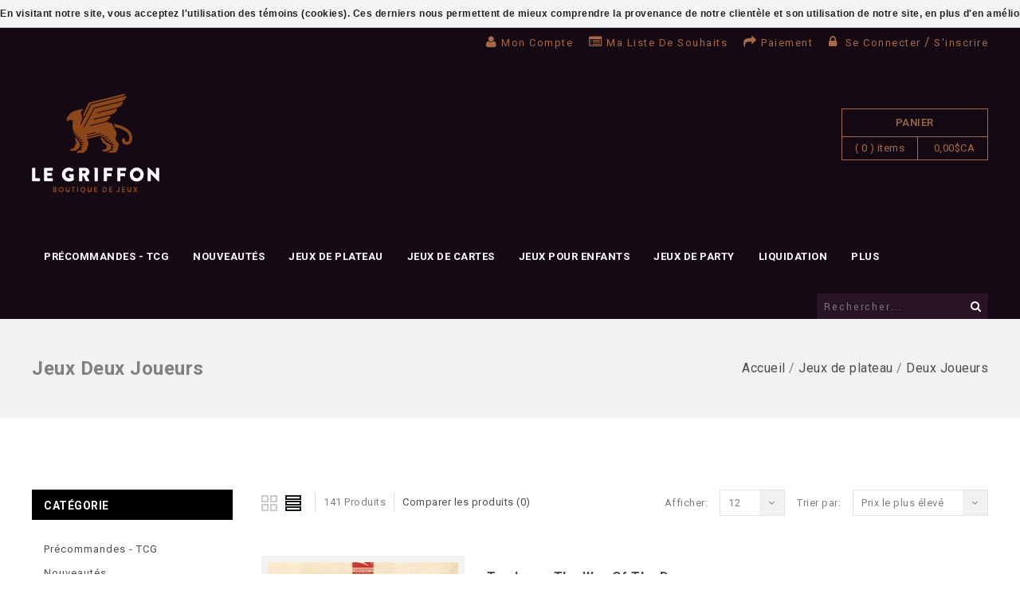

--- FILE ---
content_type: text/html;charset=utf-8
request_url: https://www.legriffon.com/jeux-de-plateau/deux-joueurs/page7.html?limit=12&mode=list&sort=highest
body_size: 14323
content:
<!DOCTYPE html>
<!--[if lte IE 7]><html class="ie7" lang="fc"><![endif]-->  
<!--[if IE 8]><html class="ie8" lang="fc"><![endif]-->  
<!--[if IE 9]><html class="ie9" lang="fc"><![endif]-->  

<html lang="fc">
  <head>
    <script type="text/javascript">
      (function e(){var e=document.createElement("script");e.type="text/javascript",e.async=true,e.src="//staticw2.yotpo.com/BSlmkU6MFhGO9zNJfCxM8FhENGUriSDOsMylhtkH/widget.js";var t=document.getElementsByTagName("script")[0];t.parentNode.insertBefore(e,t)})();
    </script>
    <meta charset="utf-8"/>
<!-- [START] 'blocks/head.rain' -->
<!--

  (c) 2008-2026 Lightspeed Netherlands B.V.
  http://www.lightspeedhq.com
  Generated: 22-01-2026 @ 04:59:07

-->
<link rel="canonical" href="https://www.legriffon.com/jeux-de-plateau/deux-joueurs/"/>
<link rel="prev" href="https://www.legriffon.com/jeux-de-plateau/deux-joueurs/page6.html"/>
<link rel="next" href="https://www.legriffon.com/jeux-de-plateau/deux-joueurs/page8.html"/>
<link rel="alternate" href="https://www.legriffon.com/index.rss" type="application/rss+xml" title="Nouveaux produits"/>
<link href="https://cdn.shoplightspeed.com/assets/cookielaw.css?2025-02-20" rel="stylesheet" type="text/css"/>
<meta name="robots" content="noodp,noydir"/>
<meta name="google-site-verification" content="S04yyR5RT2YP-9WVzaosKA0Enw_2BvuPtIPKHsC6QPk"/>
<meta property="og:url" content="https://www.legriffon.com/jeux-de-plateau/deux-joueurs/?source=facebook"/>
<meta property="og:site_name" content="Le Griffon"/>
<meta property="og:title" content="Jeux deux joueurs"/>
<meta property="og:description" content="Véritable institution dans le domaine du jeu, Le Griffon dessert la clientèle Sherbrookoise et des Cantons de l&#039;Est depuis plus de vingt cinq ans. Jeux de soc"/>
<script>
<!-- Global site tag (gtag.js) - Google Ads: 377619997 --> <script async src="https://www.googletagmanager.com/gtag/js?id=AW-377619997"></script> <script> window.dataLayer = window.dataLayer || []; function gtag(){dataLayer.push(arguments);} gtag('js', new Date()); gtag('config', 'AW-377619997'); </script>
</script>
<!--[if lt IE 9]>
<script src="https://cdn.shoplightspeed.com/assets/html5shiv.js?2025-02-20"></script>
<![endif]-->
<!-- [END] 'blocks/head.rain' -->
    <title>Jeux deux joueurs - Le Griffon</title>
    
    <!-- added by TM -->
    <!-- Palm -->
    <meta name="HandheldFriendly" content="True" />
    <!-- Windows -->
    <meta name="MobileOptimized" content="320" />
    <!-- Safari, Android, BB, Opera -->
    <meta name="viewport" content="width=device-width, initial-scale=1, minimum-scale=1, maximum-scale=1" />
    
    <meta name="apple-mobile-web-app-status-bar-style" content="black-translucent"/>
    <meta name="apple-mobile-web-app-capable" content="yes"/>
    <!-- Use the .htaccess and remove these lines to avoid edge case issues. -->
    <!-- End TM -->
    
    <meta name="description" content="Véritable institution dans le domaine du jeu, Le Griffon dessert la clientèle Sherbrookoise et des Cantons de l&#039;Est depuis plus de vingt cinq ans. Jeux de soc" />
    <meta name="keywords" content="Jeux, deux, joueurs, jeu, jeux, jeux de société, game, games, boardgames, Magic the Gathering, Games Workshop, cartes, collectionnable, collectible, Québec, famille, family, miniatures, figurines, jeux de rôle, jeu de rôle, roleplaying, roleplay" />
    <link rel="shortcut icon" href="https://cdn.shoplightspeed.com/shops/609025/themes/2953/assets/favicon.png?20260113210101" type="image/x-icon" />
    
    
    <!-- added by TM -->
    
    <link href='//fonts.googleapis.com/css?family=Raleway' rel='stylesheet' type='text/css'>
    <link href='//fonts.googleapis.com/css?family=Roboto:400,100,100italic,300,300italic,400italic,500,500italic,700,700italic,900,900italic' rel='stylesheet' type='text/css'>
    <link href='//fonts.googleapis.com/css?family=Yantramanav:400,500,700,900,300,100' rel='stylesheet' type='text/css'>
    <!-- End TM -->  
    
    <link rel="stylesheet" href="https://cdn.shoplightspeed.com/shops/609025/themes/2953/assets/custom.css?20260113210101" />
    <link rel="stylesheet" href="https://cdn.shoplightspeed.com/shops/609025/themes/2953/assets/stylesheet.css?20260113210101" />
    <!--  <link rel="stylesheet" href="https://cdn.shoplightspeed.com/shops/609025/themes/2953/assets/animate.css?20260113210101" />-->
    <link rel="stylesheet" href="https://cdn.shoplightspeed.com/shops/609025/themes/2953/assets/settings.css?20260113210101" />
    <link rel="stylesheet" href="https://cdn.shoplightspeed.com/assets/jquery-fancybox-2-1-4.css?2025-02-20" />
    <link rel="stylesheet" href="https://cdn.shoplightspeed.com/assets/jquery-fancybox-2-1-4-thumbs.css?2025-02-20" />  
    <link href="https://cdn.shoplightspeed.com/shops/609025/themes/2953/assets/gui.css?20260113210101" rel="stylesheet" type="text/css"/>
    <link rel="stylesheet" href="https://cdn.shoplightspeed.com/shops/609025/themes/2953/assets/gui-responsive-2-0.css?20260113210101" />   
    
    
    
    <!-- Added by TM -->
    <link href="https://cdn.shoplightspeed.com/shops/609025/themes/2953/assets/flexslider.css?20260113210101" rel="stylesheet" type="text/css" />   
    <link href="https://cdn.shoplightspeed.com/shops/609025/themes/2953/assets/carousel.css?20260113210101" rel="stylesheet" type="text/css" />
    <link href="https://cdn.shoplightspeed.com/shops/609025/themes/2953/assets/tmcustom.css?20260113210101" rel="stylesheet" type="text/css" />  
    <!-- <link href="https://cdn.shoplightspeed.com/shops/609025/themes/2953/assets/gui.css?20260113210101" rel="stylesheet" type="text/css"/> -->
    
    <link href="https://cdn.shoplightspeed.com/shops/609025/themes/2953/assets/responsive.css?20260113210101" rel="stylesheet" type="text/css" />
    
        <link href="https://cdn.shoplightspeed.com/shops/609025/themes/2953/assets/simplemenu.css?20260113210101" rel="stylesheet" type="text/css" />
        <link rel="stylesheet" href="https://cdn.shoplightspeed.com/shops/609025/themes/2953/assets/owl-carousel.css?20260113210101" type="text/css" />
    <link rel="stylesheet" href="https://cdn.shoplightspeed.com/shops/609025/themes/2953/assets/owl-theme.css?20260113210101" type="text/css" />
    <link rel="stylesheet" href="https://cdn.shoplightspeed.com/shops/609025/themes/2953/assets/owl-transitions.css?20260113210101" type="text/css" />
    <link rel="stylesheet" href="https://cdn.shoplightspeed.com/shops/609025/themes/2953/assets/font-awesome-min.css?20260113210101" type="text/css" />
    
    
    <!-- End TM -->
    
    <script src="https://cdn.shoplightspeed.com/assets/jquery-1-9-1.js?2025-02-20"></script>
    <script src="https://cdn.shoplightspeed.com/assets/jquery-migrate-1-1-1.js?2025-02-20"></script>
    <script src="https://cdn.shoplightspeed.com/assets/jquery-ui-1-10-1.js?2025-02-20"></script>
    <script src="https://cdn.shoplightspeed.com/assets/jquery-fancybox-2-1-4.js?2025-02-20"></script>
    <script src="https://cdn.shoplightspeed.com/assets/jquery-fancybox-2-1-4-thumbs.js?2025-02-20"></script>
    <script src="https://cdn.shoplightspeed.com/assets/jquery-zoom-1-7-0.js?2025-02-20"></script>
    <script src="https://cdn.shoplightspeed.com/assets/jquery-jcarousel-0-3-0.js?2025-02-20"></script>
    <script src="https://cdn.shoplightspeed.com/assets/gui.js?2025-02-20"></script>
    <script src="https://cdn.shoplightspeed.com/shops/609025/themes/2953/assets/playful.js?20260113210101"></script>
    <script src="https://cdn.shoplightspeed.com/shops/609025/themes/2953/assets/parallex.js?20260113210101"></script>
    
    <!-- Added by TM -->
    <script src="https://cdn.shoplightspeed.com/shops/609025/themes/2953/assets/flexslider-2-1-0-min.js?20260113210101" type="text/javascript"></script>
    <script src="https://cdn.shoplightspeed.com/shops/609025/themes/2953/assets/carousel-min.js?20260113210101" type="text/javascript"></script>
    <script src="https://cdn.shoplightspeed.com/shops/609025/themes/2953/assets/megnor-min.js?20260113210101" type="text/javascript"></script>
    <script src="https://cdn.shoplightspeed.com/shops/609025/themes/2953/assets/custom.js?20260113210101" type="text/javascript"></script>
    
    
    
    
    <script src="https://cdn.shoplightspeed.com/shops/609025/themes/2953/assets/responsive.js?20260113210101" type="text/javascript"></script>
    
    <script src="https://cdn.shoplightspeed.com/shops/609025/themes/2953/assets/jquery-custom-min.js?20260113210101" type="text/javascript"></script>
    <script src="https://cdn.shoplightspeed.com/shops/609025/themes/2953/assets/scrolltop-min.js?20260113210101" type="text/javascript"></script>
    <script src="https://cdn.shoplightspeed.com/shops/609025/themes/2953/assets/jstree-min.js?20260113210101" type="text/javascript"></script>
    <script src="https://cdn.shoplightspeed.com/shops/609025/themes/2953/assets/owl-carousel.js?20260113210101" type="text/javascript"></script>
    
    <script type="text/javascript">
      $(window).load(function(){
        $('.flexslider').flexslider({
          animation : 'fade',     
          slideshowSpeed :3000,   
                                    pauseOnHover:"5",
                                    slideshow:1,
                                    start: function(slider){
          $('body').removeClass('loading');
      }
                     });
      
      });
    </script>
    
    
    
    
    <!-- End TM -->
    
  </head>
  
  <body>
    <div id="gridsystem" class="hide"></div>
    <div class="wrapper  default  layout-fluid ">
      
            <header class="header layout_one clearfix">
        
        <div class="header-top clearfix">
                    <div class="wrapper_inner clearfix">
            <div class="language_block">
                                        </div>
            <div class="tm_headerlinkmenu">
              <div class="tm_headerlinks_inner">
                <div class="headertoggle_img">
                  <i class="fa fa-bars"></i>
                </div>
              </div>
              <ul class="header-links-responsive">
                <li class="account"><a href="https://www.legriffon.com/account/" title="Mon compte">Mon compte</a></li>
                <li class="wishlist"><a href="https://www.legriffon.com/account/wishlist/" title="Ma liste de souhaits">Ma liste de souhaits</a></li>
                <li class="checkout"><a href="https://www.legriffon.com/checkout/" title="Paiement">Paiement</a></li>
                <li class="last">
                                    <i class="fa fa-lock"></i><a class="login" href="https://www.legriffon.com/account/"> Se connecter </a> / <a class="register" href="https://www.legriffon.com/account/register/">S&#039;inscrire</a>
                                  </li>
              </ul>
              <ul class="header-links">
                <li class="account"><a href="https://www.legriffon.com/account/" title="Mon compte">Mon compte</a></li>
                <li class="wishlist"><a href="https://www.legriffon.com/account/wishlist/" title="Ma liste de souhaits">Ma liste de souhaits</a></li>
                <li class="checkout"><a href="https://www.legriffon.com/checkout/" title="Paiement">Paiement</a></li>
                <li class="last">
                                    <i class="fa fa-lock"></i><a class="login" href="https://www.legriffon.com/account/"> Se connecter </a> / <a class="register" href="https://www.legriffon.com/account/register/">S&#039;inscrire</a>
                                  </li>
              </ul><!-- headerlinks -->
            </div>
          </div>
        </div>
        <div class="header-center">
          <div class="wrapper_inner clearfix">
            <h1 class="main_logo">
              <a href="https://www.legriffon.com/" class="logo" title="Le Griffon | Boutique de Jeux">
                <img src="https://cdn.shoplightspeed.com/shops/609025/themes/2953/assets/logo.png?20251224213948" alt="Le Griffon | Boutique de Jeux" />
              </a>
            </h1>
            <!-- Edit par Vincent
                        <div class="header-cms">
        <div class="block1">
          <div class="img"></div>
          <div class="block_content">
            <a href="https://www.legriffon.com/">
              <span class="service-text">Livraison gratuite</span>
              <span class="description">pour les commandes de plus de 100 $ avant taxes</span>
            </a>
          </div>
      </div>
      <div class="block2">
        <div class="img"></div>
        <div class="block_content">
          <a href="https://www.legriffon.com/">
            <span class="service-text"></span>
            <span class="description"></span>
          </a>
        </div>
        </div>
      </div>                        -->
            
            <div class="cart">
              
              <a href="https://www.legriffon.com/cart/" title="Mon panier">
                
                <span class="title">Panier</span>
                <span class="total-length">( 0 ) items</span>
                <span class="total-price">0,00$CA</span>
                
              </a>
                          </div> <!-- cart -->
            
            
          </div>
        </div>
        <div class="header-bottom clearfix">
          <div class="wrapper_inner clearfix">
            <nav class="categories">
              
              <div id="menu" class="main-menu">
                <div class="nav-responsive" style="display: none;"><span>Menu</span><div class="expandable"></div></div>
                <ul class="main-navigation clearfix">
                  <!-- Edit Out par Vincent
                  <li class="level0"><a href="https://www.legriffon.com/" class="main" title="Accueil">Accueil</a></li>
                  -->
                                    <li class="level0"><a href="https://www.legriffon.com/precommandes-tcg/" class="main" title="Précommandes - TCG">Précommandes - TCG</a>
                    <!-- <span class="arrow"></span> -->
                                        
                    <ul>
                      
                                            <li><a href="https://www.legriffon.com/precommandes-tcg/mtg-lorwyn-eclipsed/"  title="MTG - Lorwyn eclipsed">MTG - Lorwyn eclipsed </a>
                                              </li>
                                            <li><a href="https://www.legriffon.com/precommandes-tcg/pokemon-mega-evolution-ascended-heroes/"  title="Pokemon - Mega Evolution Ascended Heroes">Pokemon - Mega Evolution Ascended Heroes </a>
                                              </li>
                                            <li><a href="https://www.legriffon.com/precommandes-tcg/lorcana-winterspell/"  title="Lorcana - Winterspell">Lorcana - Winterspell </a>
                                              </li>
                                            <li><a href="https://www.legriffon.com/precommandes-tcg/riftbound-league-of-legends-spiritforged/"  title="Riftbound - League of Legends : Spiritforged">Riftbound - League of Legends : Spiritforged </a>
                                              </li>
                                          </ul>
                                      </li>
                                    <li class="level0"><a href="https://www.legriffon.com/nouveautes/" class="main" title="Nouveautés">Nouveautés</a>
                    <!-- <span class="arrow"></span> -->
                                      </li>
                                    <li class="level0"><a href="https://www.legriffon.com/jeux-de-plateau/" class="main" title="Jeux de plateau">Jeux de plateau</a>
                    <!-- <span class="arrow"></span> -->
                                        
                    <ul>
                      
                                            <li><a href="https://www.legriffon.com/jeux-de-plateau/solo/"  title="Solo">Solo </a>
                                              </li>
                                            <li><a href="https://www.legriffon.com/jeux-de-plateau/deux-joueurs/"  title="Deux Joueurs">Deux Joueurs </a>
                                              </li>
                                            <li><a href="https://www.legriffon.com/jeux-de-plateau/coop/"  title="Coop">Coop </a>
                                              </li>
                                            <li><a href="https://www.legriffon.com/jeux-de-plateau/famille/"  title="Famille">Famille </a>
                                              </li>
                                            <li><a href="https://www.legriffon.com/jeux-de-plateau/strategie-abstraite/"  title="Stratégie Abstraite">Stratégie Abstraite </a>
                                              </li>
                                            <li><a href="https://www.legriffon.com/jeux-de-plateau/gamers/"  title="Gamers">Gamers </a>
                                              </li>
                                            <li><a href="https://www.legriffon.com/jeux-de-plateau/war-games/"  title="War Games">War Games </a>
                                              </li>
                                            <li><a href="https://www.legriffon.com/jeux-de-plateau/roll-n-write/"  title="Roll n&#039; write">Roll n&#039; write </a>
                                              </li>
                                            <li><a href="https://www.legriffon.com/jeux-de-plateau/precommande-jeux-de-plateau/"  title="Précommande jeux de plateau">Précommande jeux de plateau </a>
                                              </li>
                                            <li><a href="https://www.legriffon.com/jeux-de-plateau/zoo-on/"  title="Zoo On">Zoo On </a>
                                              </li>
                                            <li><a href="https://www.legriffon.com/jeux-de-plateau/earth/"  title="Earth">Earth </a>
                                              </li>
                                          </ul>
                                      </li>
                                    <li class="level0"><a href="https://www.legriffon.com/jeux-de-cartes/" class="main" title="Jeux de cartes">Jeux de cartes</a>
                    <!-- <span class="arrow"></span> -->
                                        
                    <ul>
                      
                                            <li><a href="https://www.legriffon.com/jeux-de-cartes/riftbound-league-of-legends-origins/"  title="Riftbound - League of Legends : Origins">Riftbound - League of Legends : Origins </a>
                                              </li>
                                            <li><a href="https://www.legriffon.com/jeux-de-cartes/lorcana-whispers-in-the-well/"  title="Lorcana - Whispers in the Well">Lorcana - Whispers in the Well </a>
                                              </li>
                                            <li><a href="https://www.legriffon.com/jeux-de-cartes/mtg-avatar-the-last-airbender/"  title="MTG - AVATAR  the Last Airbender">MTG - AVATAR  the Last Airbender </a>
                                              </li>
                                            <li><a href="https://www.legriffon.com/jeux-de-cartes/jeux-de-carte-evolutifs-jce/"  title="Jeux de Carte Évolutifs (JCE)">Jeux de Carte Évolutifs (JCE) </a>
                                                <ul>
                                                    <li><a href="https://www.legriffon.com/jeux-de-cartes/jeux-de-carte-evolutifs-jce/marvel-champions/"  title="Marvel Champions">Marvel Champions </a></li>
                                                    <li><a href="https://www.legriffon.com/jeux-de-cartes/jeux-de-carte-evolutifs-jce/arkham-horror/"  title="Arkham Horror">Arkham Horror </a></li>
                                                    <li><a href="https://www.legriffon.com/jeux-de-cartes/jeux-de-carte-evolutifs-jce/legend-of-the-five-rings/"  title="Legend of the Five Rings">Legend of the Five Rings </a></li>
                                                    <li><a href="https://www.legriffon.com/jeux-de-cartes/jeux-de-carte-evolutifs-jce/lord-of-the-rings/"  title="Lord of the Rings">Lord of the Rings </a></li>
                                                    <li><a href="https://www.legriffon.com/jeux-de-cartes/jeux-de-carte-evolutifs-jce/game-of-thrones/"  title="Game of Thrones">Game of Thrones </a></li>
                                                  </ul>
                                              </li>
                                            <li><a href="https://www.legriffon.com/jeux-de-cartes/mtg-marvels-spiderman/"  title="MTG - Marvel’s Spiderman">MTG - Marvel’s Spiderman </a>
                                              </li>
                                            <li><a href="https://www.legriffon.com/jeux-de-cartes/mtg-final-fantasy/"  title="MTG - Final Fantasy">MTG - Final Fantasy </a>
                                              </li>
                                            <li><a href="https://www.legriffon.com/jeux-de-cartes/magic-the-gathering/"  title="Magic The Gathering">Magic The Gathering </a>
                                              </li>
                                            <li><a href="https://www.legriffon.com/jeux-de-cartes/yu-gi-oh/"  title="Yu-Gi-Oh!">Yu-Gi-Oh! </a>
                                              </li>
                                            <li><a href="https://www.legriffon.com/jeux-de-cartes/pokemon/"  title="Pokemon">Pokemon </a>
                                              </li>
                                            <li><a href="https://www.legriffon.com/jeux-de-cartes/autres/"  title="Autres">Autres </a>
                                              </li>
                                            <li><a href="https://www.legriffon.com/jeux-de-cartes/lorcana/"  title="Lorcana">Lorcana </a>
                                              </li>
                                            <li><a href="https://www.legriffon.com/jeux-de-cartes/riftbound-league-of-legends-tcg/"  title="Riftbound - League of Legends TCG">Riftbound - League of Legends TCG </a>
                                              </li>
                                          </ul>
                                      </li>
                                    <li class="level0"><a href="https://www.legriffon.com/jeux-pour-enfants/" class="main" title="Jeux pour enfants">Jeux pour enfants</a>
                    <!-- <span class="arrow"></span> -->
                                      </li>
                                    <li class="level0"><a href="https://www.legriffon.com/jeux-de-party/" class="main" title="Jeux de party">Jeux de party</a>
                    <!-- <span class="arrow"></span> -->
                                        
                    <ul>
                      
                                            <li><a href="https://www.legriffon.com/jeux-de-party/jeux-de-vitesse/"  title="Jeux de vitesse">Jeux de vitesse </a>
                                              </li>
                                            <li><a href="https://www.legriffon.com/jeux-de-party/jeux-de-dexterite/"  title="Jeux de dextérité">Jeux de dextérité </a>
                                              </li>
                                            <li><a href="https://www.legriffon.com/jeux-de-party/jeux-questionnaires/"  title="Jeux questionnaires">Jeux questionnaires </a>
                                              </li>
                                            <li><a href="https://www.legriffon.com/jeux-de-party/jeux-humoristiques/"  title="Jeux humoristiques">Jeux humoristiques </a>
                                              </li>
                                            <li><a href="https://www.legriffon.com/jeux-de-party/jeux-de-mots/"  title="Jeux de mots">Jeux de mots </a>
                                              </li>
                                            <li><a href="https://www.legriffon.com/jeux-de-party/jeux-didentite-secrete/"  title="Jeux d&#039;identité secrète">Jeux d&#039;identité secrète </a>
                                              </li>
                                          </ul>
                                      </li>
                                    <li class="level0"><a href="https://www.legriffon.com/liquidation/" class="main" title="Liquidation">Liquidation</a>
                    <!-- <span class="arrow"></span> -->
                                        
                    <ul>
                      
                                            <li><a href="https://www.legriffon.com/liquidation/jeux-de-plateaux/"  title="Jeux de plateaux">Jeux de plateaux </a>
                                                <ul>
                                                    <li><a href="https://www.legriffon.com/liquidation/jeux-de-plateaux/40/"  title="40%">40% </a></li>
                                                    <li><a href="https://www.legriffon.com/liquidation/jeux-de-plateaux/15/"  title="15%">15% </a></li>
                                                    <li><a href="https://www.legriffon.com/liquidation/jeux-de-plateaux/25/"  title="25%">25% </a></li>
                                                    <li><a href="https://www.legriffon.com/liquidation/jeux-de-plateaux/50/"  title="50%">50% </a></li>
                                                    <li><a href="https://www.legriffon.com/liquidation/jeux-de-plateaux/75/"  title="75%">75% </a></li>
                                                    <li><a href="https://www.legriffon.com/liquidation/jeux-de-plateaux/20/"  title="20%">20% </a></li>
                                                    <li><a href="https://www.legriffon.com/liquidation/jeux-de-plateaux/10/"  title="10%">10% </a></li>
                                                    <li><a href="https://www.legriffon.com/liquidation/jeux-de-plateaux/30/"  title="30%">30% </a></li>
                                                  </ul>
                                              </li>
                                            <li><a href="https://www.legriffon.com/liquidation/jeux-de-figurines/"  title="Jeux de figurines">Jeux de figurines </a>
                                              </li>
                                            <li><a href="https://www.legriffon.com/liquidation/jeux-de-cartes-collectionnables/"  title="Jeux de cartes collectionnables">Jeux de cartes collectionnables </a>
                                              </li>
                                            <li><a href="https://www.legriffon.com/liquidation/endommages/"  title="Endommagés">Endommagés </a>
                                              </li>
                                            <li><a href="https://www.legriffon.com/liquidation/jeux-de-role/"  title="Jeux de rôle">Jeux de rôle </a>
                                              </li>
                                            <li><a href="https://www.legriffon.com/liquidation/jeux-de-carte-evolutifs-jce-lcg/"  title="Jeux de Carte Évolutifs (JCE / LCG)">Jeux de Carte Évolutifs (JCE / LCG) </a>
                                              </li>
                                          </ul>
                                      </li>
                                    <li class="level0"><a href="https://www.legriffon.com/jeux-de-figurines/" class="main" title="Jeux de figurines">Jeux de figurines</a>
                    <!-- <span class="arrow"></span> -->
                                        
                    <ul>
                      
                                            <li><a href="https://www.legriffon.com/jeux-de-figurines/games-workshop/"  title="Games Workshop">Games Workshop </a>
                                                <ul>
                                                    <li><a href="https://www.legriffon.com/jeux-de-figurines/games-workshop/warhammer-40k/"  title="Warhammer 40k">Warhammer 40k </a></li>
                                                    <li><a href="https://www.legriffon.com/jeux-de-figurines/games-workshop/warhammer-age-of-sigmar/"  title="Warhammer Age of Sigmar">Warhammer Age of Sigmar </a></li>
                                                  </ul>
                                              </li>
                                          </ul>
                                      </li>
                                    <li class="level0"><a href="https://www.legriffon.com/jeux-de-role/" class="main" title="Jeux de rôle">Jeux de rôle</a>
                    <!-- <span class="arrow"></span> -->
                                        
                    <ul>
                      
                                            <li><a href="https://www.legriffon.com/jeux-de-role/dungeons-dragons/"  title="Dungeons &amp; Dragons">Dungeons &amp; Dragons </a>
                                              </li>
                                            <li><a href="https://www.legriffon.com/jeux-de-role/pathfinder/"  title="Pathfinder">Pathfinder </a>
                                              </li>
                                            <li><a href="https://www.legriffon.com/jeux-de-role/star-wars/"  title="Star Wars">Star Wars </a>
                                              </li>
                                            <li><a href="https://www.legriffon.com/jeux-de-role/white-wolf/"  title="White Wolf">White Wolf </a>
                                              </li>
                                            <li><a href="https://www.legriffon.com/jeux-de-role/autres/"  title="Autres">Autres </a>
                                              </li>
                                            <li><a href="https://www.legriffon.com/jeux-de-role/jeux-de-role-usages/"  title="Jeux de Rôle Usagés">Jeux de Rôle Usagés </a>
                                              </li>
                                          </ul>
                                      </li>
                                    <li class="level0"><a href="https://www.legriffon.com/grandeur-nature/" class="main" title="Grandeur Nature">Grandeur Nature</a>
                    <!-- <span class="arrow"></span> -->
                                      </li>
                                    <li class="level0"><a href="https://www.legriffon.com/jeux-classiques/" class="main" title="Jeux classiques">Jeux classiques</a>
                    <!-- <span class="arrow"></span> -->
                                        
                    <ul>
                      
                                            <li><a href="https://www.legriffon.com/jeux-classiques/tactiques-abstraites/"  title="Tactiques abstraites">Tactiques abstraites </a>
                                              </li>
                                            <li><a href="https://www.legriffon.com/jeux-classiques/tarot/"  title="Tarot">Tarot </a>
                                              </li>
                                            <li><a href="https://www.legriffon.com/jeux-classiques/casses-tetes/"  title="Casses-Tetes">Casses-Tetes </a>
                                              </li>
                                            <li><a href="https://www.legriffon.com/jeux-classiques/domino/"  title="Domino">Domino </a>
                                              </li>
                                            <li><a href="https://www.legriffon.com/jeux-classiques/cartes/"  title="Cartes">Cartes </a>
                                              </li>
                                            <li><a href="https://www.legriffon.com/jeux-classiques/echecs/"  title="Échecs">Échecs </a>
                                              </li>
                                          </ul>
                                      </li>
                                    <li class="level0"><a href="https://www.legriffon.com/des-pieces-et-accessoires/" class="main" title="Dés, pièces et accessoires">Dés, pièces et accessoires</a>
                    <!-- <span class="arrow"></span> -->
                                      </li>
                                    <li class="level0"><a href="https://www.legriffon.com/jouets-et-fig-collec/" class="main" title="Jouets et Fig. Collec.">Jouets et Fig. Collec.</a>
                    <!-- <span class="arrow"></span> -->
                                      </li>
                                    <li class="level0"><a href="https://www.legriffon.com/exemptions-produits-sans-rabais/" class="main" title="EXEMPTIONS - Produits sans rabais">EXEMPTIONS - Produits sans rabais</a>
                    <!-- <span class="arrow"></span> -->
                                      </li>
                                    <li class="level0"><a href="https://www.legriffon.com/giftcard/" class="main" title="Giftcard">Giftcard</a>
                    <!-- <span class="arrow"></span> -->
                                      </li>
                                    <li class="level0"><a href="https://www.legriffon.com/vetement/" class="main" title="Vêtement">Vêtement</a>
                    <!-- <span class="arrow"></span> -->
                                      </li>
                                    <li class="level0"><a href="https://www.legriffon.com/liquidation-tcg/" class="main" title="Liquidation - TCG">Liquidation - TCG</a>
                    <!-- <span class="arrow"></span> -->
                                      </li>
                                    <li class="level0"><a href="https://www.legriffon.com/noel/" class="main" title="Noël">Noël</a>
                    <!-- <span class="arrow"></span> -->
                                      </li>
                                                                        <li class="level0"><a href="https://www.legriffon.com/blogs/nouvelles/" class="main">Nouvelles</a>
                    
                  </li>
                                                    </ul>
              </div>
              <div class="topnav">
                <div class="search tui clearfix">
                  <form action="https://www.legriffon.com/search/" method="get">
                    <input type="text" name="q" autocomplete="off" value="" placeholder="Rechercher..." />
                    <div class="searchbutton">
                      <i class="fa fa-search"></i>
                    </div>
                  </form>
                </div>
                <div class="autocomplete">
                  <div class="arrow"></div>
                  <div class="products products-livesearch"></div>
                  <div class="more"><a href="#">Afficher tous les résultats <span>(0)</span></a></div>
                  <div class="notfound">Aucun produit n’a été trouvé...</div>
                </div>
              </div> <!-- tonav -->
              
            </nav> <!-- categories -->
          </div>
        </div>
      </header> <!-- header clearfix -->
            <section class="Container">
                
        <div class="breadcrumb-box">
  <div class="breadcrumbs container-inner clearfix">
     <h1>Jeux deux joueurs</h1>
    <div class="breadcrumb-inner">
   <a href="https://www.legriffon.com/" title="Accueil">Accueil</a>
            / <a href="https://www.legriffon.com/jeux-de-plateau/">Jeux de plateau</a>
            / <a href="https://www.legriffon.com/jeux-de-plateau/deux-joueurs/">Deux Joueurs</a>
          </div>
    </div>
  </div>
<div class="template-content template-collection container-inner">
  <div class="sidebar sidebar-left clearfix">
    <div class="sidebar-main">
  
            <div class="collection-options clearfix">
        <div class="collection-options-mode">
          <a href="https://www.legriffon.com/jeux-de-plateau/deux-joueurs/page7.html?limit=12&amp;sort=highest" class="button-grid icon icon-16">
            <span class="icon-icon icon-icon-grid"></span>
          </a>
          <a href="https://www.legriffon.com/jeux-de-plateau/deux-joueurs/page7.html?limit=12&amp;mode=list&amp;sort=highest" class="button-list icon icon-16 active">
            <span class="icon-icon icon-icon-list"></span>
          </a>
        </div>
         <div class="collection-nav">
        <div class="collection-nav-total">141 Produits</div>
      </div>
        <div class="collection-options-compare">
          <a href="https://www.legriffon.com/compare/" title="Comparer les produits">Comparer les produits (0)</a>
        </div>
        <div class="collection-options-sort">
          <span class="label">Trier par:</span>
          <div class="tui">
            <span>Prix le plus élevé</span>
            <i class="fa fa-angle-down"></i>
            <ul class="sort-dropdown dropdown-menu">
                              <li><a href="https://www.legriffon.com/jeux-de-plateau/deux-joueurs/?limit=12&amp;mode=list&amp;sort=default" title="Par défaut">Par défaut</a></li>
                              <li><a href="https://www.legriffon.com/jeux-de-plateau/deux-joueurs/?limit=12&amp;mode=list" title="Les plus vus">Les plus vus</a></li>
                              <li><a href="https://www.legriffon.com/jeux-de-plateau/deux-joueurs/?limit=12&amp;mode=list&amp;sort=newest" title="Produits les plus récents">Produits les plus récents</a></li>
                              <li><a href="https://www.legriffon.com/jeux-de-plateau/deux-joueurs/?limit=12&amp;mode=list&amp;sort=lowest" title="Prix le plus bas">Prix le plus bas</a></li>
                              <li><a href="https://www.legriffon.com/jeux-de-plateau/deux-joueurs/?limit=12&amp;mode=list&amp;sort=highest" title="Prix le plus élevé">Prix le plus élevé</a></li>
                              <li><a href="https://www.legriffon.com/jeux-de-plateau/deux-joueurs/?limit=12&amp;mode=list&amp;sort=asc" title="Noms en ordre croissant">Noms en ordre croissant</a></li>
                              <li><a href="https://www.legriffon.com/jeux-de-plateau/deux-joueurs/?limit=12&amp;mode=list&amp;sort=desc" title="Noms en ordre décroissant">Noms en ordre décroissant</a></li>
                          </ul>
          </div>
        </div>
                <div class="collection-options-limit">
          <span class="label">Afficher:</span>
          <div class="tui">
            <span>12</span>
            <i class="fa fa-angle-down"></i>
            <ul class="limit-dropdown dropdown-menu">
                              <li><a href="https://www.legriffon.com/jeux-de-plateau/deux-joueurs/?limit=3&amp;mode=list&amp;sort=highest" title="3">3</a></li>
                              <li><a href="https://www.legriffon.com/jeux-de-plateau/deux-joueurs/?limit=6&amp;mode=list&amp;sort=highest" title="6">6</a></li>
                              <li><a href="https://www.legriffon.com/jeux-de-plateau/deux-joueurs/?limit=9&amp;mode=list&amp;sort=highest" title="9">9</a></li>
                              <li><a href="https://www.legriffon.com/jeux-de-plateau/deux-joueurs/?limit=12&amp;mode=list&amp;sort=highest" title="12">12</a></li>
                              <li><a href="https://www.legriffon.com/jeux-de-plateau/deux-joueurs/?mode=list&amp;sort=highest" title="15">15</a></li>
                              <li><a href="https://www.legriffon.com/jeux-de-plateau/deux-joueurs/?limit=18&amp;mode=list&amp;sort=highest" title="18">18</a></li>
                          </ul>
          </div>
        </div>
              </div>
     
      <div id="collectionProductsContainer">
        <!-- FULLTITLE CULLING ***12/05/2017*** -->
      <div class="products products-list clearfix">
      <div class="products-loader">Loading...</div>
                            <div class="product clearfix">
    
        <div class="list-left">
                   <div class="product-image">
                    <a href="https://www.legriffon.com/tao-long-the-way-of-the-dragon.html" title="Tao Long: The Way of the Dragon"><img src="https://cdn.shoplightspeed.com/shops/609025/files/7592763/240x330x1/tao-long-the-way-of-the-dragon.jpg" width="240" height="330" alt="Tao Long: The Way of the Dragon" /></a>
                        </div>
     </div><!-- Product List Left -->
    
      <div class="list-center">  
          <h3><a href="https://www.legriffon.com/tao-long-the-way-of-the-dragon.html" title="Tao Long: The Way of the Dragon">Tao Long: The Way of the Dragon</a></h3>
                   <p class="price price-len7"><span class="border">26,99$CA
                 </span></p>
                                
        <div class="stars">
                <div class="yotpo bottomLine"
    data-product-id="13050446"
    data-link="https://www.legriffon.com/tao-long-the-way-of-the-dragon.html">
    </div>
          </div>
          
       <p class="description"></p>
        <p> </p>
        <div class="actions">             
        <a href="https://www.legriffon.com/cart/add/21421675/" class="button-add" title="Ajouter au panier">         
         <i class="fa fa-shopping-cart"></i>
        </a>
        <a href="https://www.legriffon.com/account/wishlistAdd/13050446/" class="button-wishlist icon icon-10" title="Ajouter à la liste de souhaits">
          <i class="fa fa-heart"></i>
        </a>
        <a href="https://www.legriffon.com/compare/add/21421675/" class="button-compare icon icon-10" title="Ajouter pour comparer">
          <i class="fa fa-area-chart"></i>
        </a>
        </div>
         </div><!-- Product List Center -->
     
    <!-- <div class="list-right">           
           
          </div><!-- Product List Right -->
      </div>
        
                      <div class="product clearfix">
    
        <div class="list-left">
                   <div class="product-image">
                    <a href="https://www.legriffon.com/jaipur-nouvelle-edition-disponible-le-4-juillet.html" title="Jaipur (ML)"><img src="https://cdn.shoplightspeed.com/shops/609025/files/28317951/240x330x1/jaipur-ml.jpg" width="240" height="330" alt="Jaipur (ML)" /></a>
                        </div>
     </div><!-- Product List Left -->
    
      <div class="list-center">  
          <h3><a href="https://www.legriffon.com/jaipur-nouvelle-edition-disponible-le-4-juillet.html" title="Jaipur (ML)">Jaipur (ML)</a></h3>
                   <p class="price price-len7"><span class="border">25,99$CA
                 </span></p>
                                
        <div class="stars">
                <div class="yotpo bottomLine"
    data-product-id="21581136"
    data-link="https://www.legriffon.com/jaipur-nouvelle-edition-disponible-le-4-juillet.html">
    </div>
          </div>
          
       <p class="description">Langue/Language : Multi I Nombre de joueurs/Number of players: 2 I Âge/Age : 10+ I Durée/Time : 30-45 min</p>
        <p> </p>
        <div class="actions">             
        <a href="https://www.legriffon.com/cart/add/35768556/" class="button-add" title="Ajouter au panier">         
         <i class="fa fa-shopping-cart"></i>
        </a>
        <a href="https://www.legriffon.com/account/wishlistAdd/21581136/" class="button-wishlist icon icon-10" title="Ajouter à la liste de souhaits">
          <i class="fa fa-heart"></i>
        </a>
        <a href="https://www.legriffon.com/compare/add/35768556/" class="button-compare icon icon-10" title="Ajouter pour comparer">
          <i class="fa fa-area-chart"></i>
        </a>
        </div>
         </div><!-- Product List Center -->
     
    <!-- <div class="list-right">           
           
          </div><!-- Product List Right -->
      </div>
        
                      <div class="product clearfix">
    
        <div class="list-left">
                   <div class="product-image">
                    <a href="https://www.legriffon.com/jixia-academy-sortie-le-29-mai.html" title="Jixia Academy"><img src="https://cdn.shoplightspeed.com/shops/609025/files/14119891/240x330x1/jixia-academy.jpg" width="240" height="330" alt="Jixia Academy" /></a>
                        </div>
     </div><!-- Product List Left -->
    
      <div class="list-center">  
          <h3><a href="https://www.legriffon.com/jixia-academy-sortie-le-29-mai.html" title="Jixia Academy">Jixia Academy</a></h3>
                   <p class="price price-len7"><span class="border">24,99$CA
                 </span></p>
                                
        <div class="stars">
                <div class="yotpo bottomLine"
    data-product-id="20967682"
    data-link="https://www.legriffon.com/jixia-academy-sortie-le-29-mai.html">
    </div>
          </div>
          
       <p class="description"></p>
        <p> </p>
        <div class="actions">             
        <a href="https://www.legriffon.com/cart/add/34771961/" class="button-add" title="Ajouter au panier">         
         <i class="fa fa-shopping-cart"></i>
        </a>
        <a href="https://www.legriffon.com/account/wishlistAdd/20967682/" class="button-wishlist icon icon-10" title="Ajouter à la liste de souhaits">
          <i class="fa fa-heart"></i>
        </a>
        <a href="https://www.legriffon.com/compare/add/34771961/" class="button-compare icon icon-10" title="Ajouter pour comparer">
          <i class="fa fa-area-chart"></i>
        </a>
        </div>
         </div><!-- Product List Center -->
     
    <!-- <div class="list-right">           
           
          </div><!-- Product List Right -->
      </div>
        
                      <div class="product clearfix">
    
        <div class="list-left">
                   <div class="product-image">
                    <a href="https://www.legriffon.com/kodama-duo.html" title="Kodama Duo"><img src="https://cdn.shoplightspeed.com/shops/609025/files/12030409/240x330x1/kodama-duo.jpg" width="240" height="330" alt="Kodama Duo" /></a>
                        </div>
     </div><!-- Product List Left -->
    
      <div class="list-center">  
          <h3><a href="https://www.legriffon.com/kodama-duo.html" title="Kodama Duo">Kodama Duo</a></h3>
                   <p class="price price-len7"><span class="border">24,99$CA
                 </span></p>
                                
        <div class="stars">
                <div class="yotpo bottomLine"
    data-product-id="18583409"
    data-link="https://www.legriffon.com/kodama-duo.html">
    </div>
          </div>
          
       <p class="description"></p>
        <p> </p>
        <div class="actions">             
        <a href="https://www.legriffon.com/cart/add/30663355/" class="button-add" title="Ajouter au panier">         
         <i class="fa fa-shopping-cart"></i>
        </a>
        <a href="https://www.legriffon.com/account/wishlistAdd/18583409/" class="button-wishlist icon icon-10" title="Ajouter à la liste de souhaits">
          <i class="fa fa-heart"></i>
        </a>
        <a href="https://www.legriffon.com/compare/add/30663355/" class="button-compare icon icon-10" title="Ajouter pour comparer">
          <i class="fa fa-area-chart"></i>
        </a>
        </div>
         </div><!-- Product List Center -->
     
    <!-- <div class="list-right">           
           
          </div><!-- Product List Right -->
      </div>
        
                      <div class="product clearfix">
    
        <div class="list-left">
                   <div class="product-image">
                    <a href="https://www.legriffon.com/legion-star-realms-box-dp-promo.html" title="Star Realms Box &amp; DP + Promo"><img src="https://cdn.shoplightspeed.com/assets/blank.gif?2025-02-20" width="240" height="330" alt="Star Realms Box &amp; DP + Promo" /></a>
                        </div>
     </div><!-- Product List Left -->
    
      <div class="list-center">  
          <h3><a href="https://www.legriffon.com/legion-star-realms-box-dp-promo.html" title="Star Realms Box &amp; DP + Promo">Star Realms Box &amp; DP + Promo</a></h3>
                   <p class="price price-len7"><span class="border">24,99$CA
                 </span></p>
                                
        <div class="stars">
                <div class="yotpo bottomLine"
    data-product-id="7853383"
    data-link="https://www.legriffon.com/legion-star-realms-box-dp-promo.html">
    </div>
          </div>
          
       <p class="description"></p>
        <p> </p>
        <div class="actions">             
        <a href="https://www.legriffon.com/cart/add/12609263/" class="button-add" title="Ajouter au panier">         
         <i class="fa fa-shopping-cart"></i>
        </a>
        <a href="https://www.legriffon.com/account/wishlistAdd/7853383/" class="button-wishlist icon icon-10" title="Ajouter à la liste de souhaits">
          <i class="fa fa-heart"></i>
        </a>
        <a href="https://www.legriffon.com/compare/add/12609263/" class="button-compare icon icon-10" title="Ajouter pour comparer">
          <i class="fa fa-area-chart"></i>
        </a>
        </div>
         </div><!-- Product List Center -->
     
    <!-- <div class="list-right">           
           
          </div><!-- Product List Right -->
      </div>
        
                      <div class="product clearfix">
    
        <div class="list-left">
                   <div class="product-image">
                    <a href="https://www.legriffon.com/legion-hero-realms-box-dp-promo.html" title="Hero Realms Box &amp; DP + Promo"><img src="https://cdn.shoplightspeed.com/assets/blank.gif?2025-02-20" width="240" height="330" alt="Hero Realms Box &amp; DP + Promo" /></a>
                        </div>
     </div><!-- Product List Left -->
    
      <div class="list-center">  
          <h3><a href="https://www.legriffon.com/legion-hero-realms-box-dp-promo.html" title="Hero Realms Box &amp; DP + Promo">Hero Realms Box &amp; DP + Promo</a></h3>
                   <p class="price price-len7"><span class="border">24,99$CA
                 </span></p>
                                
        <div class="stars">
                <div class="yotpo bottomLine"
    data-product-id="7853302"
    data-link="https://www.legriffon.com/legion-hero-realms-box-dp-promo.html">
    </div>
          </div>
          
       <p class="description"></p>
        <p> </p>
        <div class="actions">             
        <a href="https://www.legriffon.com/cart/add/12609080/" class="button-add" title="Ajouter au panier">         
         <i class="fa fa-shopping-cart"></i>
        </a>
        <a href="https://www.legriffon.com/account/wishlistAdd/7853302/" class="button-wishlist icon icon-10" title="Ajouter à la liste de souhaits">
          <i class="fa fa-heart"></i>
        </a>
        <a href="https://www.legriffon.com/compare/add/12609080/" class="button-compare icon icon-10" title="Ajouter pour comparer">
          <i class="fa fa-area-chart"></i>
        </a>
        </div>
         </div><!-- Product List Center -->
     
    <!-- <div class="list-right">           
           
          </div><!-- Product List Right -->
      </div>
        
                      <div class="product clearfix">
    
        <div class="list-left">
                   <div class="product-image">
                    <a href="https://www.legriffon.com/le-renard-dans-la-foret.html" title="Le Renard des Bois"><img src="https://cdn.shoplightspeed.com/shops/609025/files/9322369/240x330x1/le-renard-des-bois.jpg" width="240" height="330" alt="Le Renard des Bois" /></a>
                        </div>
     </div><!-- Product List Left -->
    
      <div class="list-center">  
          <h3><a href="https://www.legriffon.com/le-renard-dans-la-foret.html" title="Le Renard des Bois">Le Renard des Bois</a></h3>
                   <p class="price price-len7"><span class="border">23,99$CA
                 </span></p>
                                
        <div class="stars">
                <div class="yotpo bottomLine"
    data-product-id="15034598"
    data-link="https://www.legriffon.com/le-renard-dans-la-foret.html">
    </div>
          </div>
          
       <p class="description"></p>
        <p> </p>
        <div class="actions">             
        <a href="https://www.legriffon.com/cart/add/24783805/" class="button-add" title="Ajouter au panier">         
         <i class="fa fa-shopping-cart"></i>
        </a>
        <a href="https://www.legriffon.com/account/wishlistAdd/15034598/" class="button-wishlist icon icon-10" title="Ajouter à la liste de souhaits">
          <i class="fa fa-heart"></i>
        </a>
        <a href="https://www.legriffon.com/compare/add/24783805/" class="button-compare icon icon-10" title="Ajouter pour comparer">
          <i class="fa fa-area-chart"></i>
        </a>
        </div>
         </div><!-- Product List Center -->
     
    <!-- <div class="list-right">           
           
          </div><!-- Product List Right -->
      </div>
        
                      <div class="product clearfix">
    
        <div class="list-left">
                   <div class="product-image">
                    <a href="https://www.legriffon.com/iello-schotten-totten-fr.html" title="Schotten Totten (FR)"><img src="https://cdn.shoplightspeed.com/shops/609025/files/26204910/240x330x1/schotten-totten-fr.jpg" width="240" height="330" alt="Schotten Totten (FR)" /></a>
                        </div>
     </div><!-- Product List Left -->
    
      <div class="list-center">  
          <h3><a href="https://www.legriffon.com/iello-schotten-totten-fr.html" title="Schotten Totten (FR)">Schotten Totten (FR)</a></h3>
                   <p class="price price-len7"><span class="border">23,99$CA
                 </span></p>
                                
        <div class="stars">
                <div class="yotpo bottomLine"
    data-product-id="5213411"
    data-link="https://www.legriffon.com/iello-schotten-totten-fr.html">
    </div>
          </div>
          
       <p class="description"></p>
        <p> </p>
        <div class="actions">             
        <a href="https://www.legriffon.com/cart/add/8363277/" class="button-add" title="Ajouter au panier">         
         <i class="fa fa-shopping-cart"></i>
        </a>
        <a href="https://www.legriffon.com/account/wishlistAdd/5213411/" class="button-wishlist icon icon-10" title="Ajouter à la liste de souhaits">
          <i class="fa fa-heart"></i>
        </a>
        <a href="https://www.legriffon.com/compare/add/8363277/" class="button-compare icon icon-10" title="Ajouter pour comparer">
          <i class="fa fa-area-chart"></i>
        </a>
        </div>
         </div><!-- Product List Center -->
     
    <!-- <div class="list-right">           
           
          </div><!-- Product List Right -->
      </div>
        
                      <div class="product clearfix">
    
        <div class="list-left">
                   <div class="product-image">
                    <a href="https://www.legriffon.com/copy-of-imhotep-20463819.html" title="Imhotep : The Duel"><img src="https://cdn.shoplightspeed.com/shops/609025/files/15125548/240x330x1/imhotep-the-duel.jpg" width="240" height="330" alt="Imhotep : The Duel" /></a>
                        </div>
     </div><!-- Product List Left -->
    
      <div class="list-center">  
          <h3><a href="https://www.legriffon.com/copy-of-imhotep-20463819.html" title="Imhotep : The Duel">Imhotep : The Duel</a></h3>
                   <p class="price price-len7"><span class="border">22,99$CA
                 </span></p>
                                
        <div class="stars">
                <div class="yotpo bottomLine"
    data-product-id="20463819"
    data-link="https://www.legriffon.com/copy-of-imhotep-20463819.html">
    </div>
          </div>
          
       <p class="description"></p>
        <p> </p>
        <div class="actions">             
        <a href="https://www.legriffon.com/cart/add/33894265/" class="button-add" title="Ajouter au panier">         
         <i class="fa fa-shopping-cart"></i>
        </a>
        <a href="https://www.legriffon.com/account/wishlistAdd/20463819/" class="button-wishlist icon icon-10" title="Ajouter à la liste de souhaits">
          <i class="fa fa-heart"></i>
        </a>
        <a href="https://www.legriffon.com/compare/add/33894265/" class="button-compare icon icon-10" title="Ajouter pour comparer">
          <i class="fa fa-area-chart"></i>
        </a>
        </div>
         </div><!-- Product List Center -->
     
    <!-- <div class="list-right">           
           
          </div><!-- Product List Right -->
      </div>
        
                      <div class="product clearfix">
    
        <div class="list-left">
                   <div class="product-image">
                    <a href="https://www.legriffon.com/quick-simple-fun-games-hanamikoji.html" title="Hanamikoji (EN)"><img src="https://cdn.shoplightspeed.com/shops/609025/files/53217950/240x330x1/hanamikoji-en.jpg" width="240" height="330" alt="Hanamikoji (EN)" /></a>
                        </div>
     </div><!-- Product List Left -->
    
      <div class="list-center">  
          <h3><a href="https://www.legriffon.com/quick-simple-fun-games-hanamikoji.html" title="Hanamikoji (EN)">Hanamikoji (EN)</a></h3>
                   <p class="price price-len7"><span class="border">22,99$CA
                 </span></p>
                                
        <div class="stars">
                <div class="yotpo bottomLine"
    data-product-id="9485773"
    data-link="https://www.legriffon.com/quick-simple-fun-games-hanamikoji.html">
    </div>
          </div>
          
       <p class="description"></p>
        <p> </p>
        <div class="actions">             
        <a href="https://www.legriffon.com/cart/add/15235358/" class="button-add" title="Ajouter au panier">         
         <i class="fa fa-shopping-cart"></i>
        </a>
        <a href="https://www.legriffon.com/account/wishlistAdd/9485773/" class="button-wishlist icon icon-10" title="Ajouter à la liste de souhaits">
          <i class="fa fa-heart"></i>
        </a>
        <a href="https://www.legriffon.com/compare/add/15235358/" class="button-compare icon icon-10" title="Ajouter pour comparer">
          <i class="fa fa-area-chart"></i>
        </a>
        </div>
         </div><!-- Product List Center -->
     
    <!-- <div class="list-right">           
           
          </div><!-- Product List Right -->
      </div>
        
                      <div class="product clearfix">
    
        <div class="list-left">
                   <div class="product-image">
                    <a href="https://www.legriffon.com/the-game-le-duel.html" title="The Game: Le Duel (FR)"><img src="https://cdn.shoplightspeed.com/shops/609025/files/7790569/240x330x1/the-game-le-duel-fr.jpg" width="240" height="330" alt="The Game: Le Duel (FR)" /></a>
                        </div>
     </div><!-- Product List Left -->
    
      <div class="list-center">  
          <h3><a href="https://www.legriffon.com/the-game-le-duel.html" title="The Game: Le Duel (FR)">The Game: Le Duel (FR)</a></h3>
                   <p class="price price-len7"><span class="border">21,99$CA
                 </span></p>
                                
        <div class="stars">
                <div class="yotpo bottomLine"
    data-product-id="13198993"
    data-link="https://www.legriffon.com/the-game-le-duel.html">
    </div>
          </div>
          
       <p class="description"></p>
        <p> </p>
        <div class="actions">             
        <a href="https://www.legriffon.com/cart/add/21681179/" class="button-add" title="Ajouter au panier">         
         <i class="fa fa-shopping-cart"></i>
        </a>
        <a href="https://www.legriffon.com/account/wishlistAdd/13198993/" class="button-wishlist icon icon-10" title="Ajouter à la liste de souhaits">
          <i class="fa fa-heart"></i>
        </a>
        <a href="https://www.legriffon.com/compare/add/21681179/" class="button-compare icon icon-10" title="Ajouter pour comparer">
          <i class="fa fa-area-chart"></i>
        </a>
        </div>
         </div><!-- Product List Center -->
     
    <!-- <div class="list-right">           
           
          </div><!-- Product List Right -->
      </div>
        
                      <div class="product clearfix">
    
        <div class="list-left">
                   <div class="product-image">
                    <a href="https://www.legriffon.com/kosmos-lost-cities-card-game.html" title="Lost Cities: Card Game"><img src="https://cdn.shoplightspeed.com/assets/blank.gif?2025-02-20" width="240" height="330" alt="Lost Cities: Card Game" /></a>
                        </div>
     </div><!-- Product List Left -->
    
      <div class="list-center">  
          <h3><a href="https://www.legriffon.com/kosmos-lost-cities-card-game.html" title="Lost Cities: Card Game">Lost Cities: Card Game</a></h3>
                   <p class="price price-len7"><span class="border">21,99$CA
                 </span></p>
                                
        <div class="stars">
                <div class="yotpo bottomLine"
    data-product-id="8285325"
    data-link="https://www.legriffon.com/kosmos-lost-cities-card-game.html">
    </div>
          </div>
          
       <p class="description"></p>
        <p> </p>
        <div class="actions">             
        <a href="https://www.legriffon.com/cart/add/13264386/" class="button-add" title="Ajouter au panier">         
         <i class="fa fa-shopping-cart"></i>
        </a>
        <a href="https://www.legriffon.com/account/wishlistAdd/8285325/" class="button-wishlist icon icon-10" title="Ajouter à la liste de souhaits">
          <i class="fa fa-heart"></i>
        </a>
        <a href="https://www.legriffon.com/compare/add/13264386/" class="button-compare icon icon-10" title="Ajouter pour comparer">
          <i class="fa fa-area-chart"></i>
        </a>
        </div>
         </div><!-- Product List Center -->
     
    <!-- <div class="list-right">           
           
          </div><!-- Product List Right -->
      </div>
        
          </div>
   
      </div>

                      <div class="collection-pagination">
          <div class="info">Page 7 de 12</div>
            <ul>
                                    <li class="prev"><a href="https://www.legriffon.com/jeux-de-plateau/deux-joueurs/page6.html?limit=12&amp;mode=list&amp;sort=highest" title="Page précédente">Page précédente</a></li>
                                                                            <li class="number"><a href="https://www.legriffon.com/jeux-de-plateau/deux-joueurs/?limit=12&amp;mode=list&amp;sort=highest">1</a></li>
                                                                                                                    <li class="number"><a href="https://www.legriffon.com/jeux-de-plateau/deux-joueurs/page6.html?limit=12&amp;mode=list&amp;sort=highest">6</a></li>
                                                                                <li class="number active"><a href="https://www.legriffon.com/jeux-de-plateau/deux-joueurs/page7.html?limit=12&amp;mode=list&amp;sort=highest">7</a></li>
                                                                                <li class="number"><a href="https://www.legriffon.com/jeux-de-plateau/deux-joueurs/page8.html?limit=12&amp;mode=list&amp;sort=highest">8</a></li>
                                                                                                                    <li class="number"><a href="https://www.legriffon.com/jeux-de-plateau/deux-joueurs/page12.html?limit=12&amp;mode=list&amp;sort=highest">12</a></li>
                                                                        <li class="next"><a href="https://www.legriffon.com/jeux-de-plateau/deux-joueurs/page8.html?limit=12&amp;mode=list&amp;sort=highest" title="Page suivante">Page suivante</a></li>
                            </ul>
          <div class="clear"></div>
        </div>
            
    </div>
    <div class="sidebar-side">
      <div class="sidebar-box category">
  <h2>Catégorie</h2>
  <div class="sldebox-content">
  <ul class="category-sidebox treeview-list">
           <li><a href="https://www.legriffon.com/precommandes-tcg/" title="Précommandes - TCG">Précommandes - TCG </a>
            <ul>
                      <li ><a href="https://www.legriffon.com/precommandes-tcg/mtg-lorwyn-eclipsed/" title="MTG - Lorwyn eclipsed">MTG - Lorwyn eclipsed </a>
                      </li>
                      <li ><a href="https://www.legriffon.com/precommandes-tcg/pokemon-mega-evolution-ascended-heroes/" title="Pokemon - Mega Evolution Ascended Heroes">Pokemon - Mega Evolution Ascended Heroes </a>
                      </li>
                      <li ><a href="https://www.legriffon.com/precommandes-tcg/lorcana-winterspell/" title="Lorcana - Winterspell">Lorcana - Winterspell </a>
                      </li>
                      <li ><a href="https://www.legriffon.com/precommandes-tcg/riftbound-league-of-legends-spiritforged/" title="Riftbound - League of Legends : Spiritforged">Riftbound - League of Legends : Spiritforged </a>
                      </li>
                  </ul>
           </li>
           <li><a href="https://www.legriffon.com/nouveautes/" title="Nouveautés">Nouveautés </a>
              </li>
           <li><a href="https://www.legriffon.com/jeux-de-plateau/" class="active" title="Jeux de plateau">Jeux de plateau </a>
            <ul>
                      <li ><a href="https://www.legriffon.com/jeux-de-plateau/solo/" title="Solo">Solo </a>
                      </li>
                      <li  class="active"><a href="https://www.legriffon.com/jeux-de-plateau/deux-joueurs/" title="Deux Joueurs">Deux Joueurs </a>
                      </li>
                      <li ><a href="https://www.legriffon.com/jeux-de-plateau/coop/" title="Coop">Coop </a>
                      </li>
                      <li ><a href="https://www.legriffon.com/jeux-de-plateau/famille/" title="Famille">Famille </a>
                      </li>
                      <li ><a href="https://www.legriffon.com/jeux-de-plateau/strategie-abstraite/" title="Stratégie Abstraite">Stratégie Abstraite </a>
                      </li>
                      <li ><a href="https://www.legriffon.com/jeux-de-plateau/gamers/" title="Gamers">Gamers </a>
                      </li>
                      <li ><a href="https://www.legriffon.com/jeux-de-plateau/war-games/" title="War Games">War Games </a>
                      </li>
                      <li ><a href="https://www.legriffon.com/jeux-de-plateau/roll-n-write/" title="Roll n&#039; write">Roll n&#039; write </a>
                      </li>
                      <li ><a href="https://www.legriffon.com/jeux-de-plateau/precommande-jeux-de-plateau/" title="Précommande jeux de plateau">Précommande jeux de plateau </a>
                      </li>
                      <li ><a href="https://www.legriffon.com/jeux-de-plateau/zoo-on/" title="Zoo On">Zoo On </a>
                      </li>
                      <li ><a href="https://www.legriffon.com/jeux-de-plateau/earth/" title="Earth">Earth </a>
                      </li>
                  </ul>
           </li>
           <li><a href="https://www.legriffon.com/jeux-de-cartes/" title="Jeux de cartes">Jeux de cartes </a>
            <ul>
                      <li ><a href="https://www.legriffon.com/jeux-de-cartes/riftbound-league-of-legends-origins/" title="Riftbound - League of Legends : Origins">Riftbound - League of Legends : Origins </a>
                      </li>
                      <li ><a href="https://www.legriffon.com/jeux-de-cartes/lorcana-whispers-in-the-well/" title="Lorcana - Whispers in the Well">Lorcana - Whispers in the Well </a>
                      </li>
                      <li ><a href="https://www.legriffon.com/jeux-de-cartes/mtg-avatar-the-last-airbender/" title="MTG - AVATAR  the Last Airbender">MTG - AVATAR  the Last Airbender </a>
                      </li>
                      <li ><a href="https://www.legriffon.com/jeux-de-cartes/jeux-de-carte-evolutifs-jce/" title="Jeux de Carte Évolutifs (JCE)">Jeux de Carte Évolutifs (JCE) </a>
                      </li>
                      <li ><a href="https://www.legriffon.com/jeux-de-cartes/mtg-marvels-spiderman/" title="MTG - Marvel’s Spiderman">MTG - Marvel’s Spiderman </a>
                      </li>
                      <li ><a href="https://www.legriffon.com/jeux-de-cartes/mtg-final-fantasy/" title="MTG - Final Fantasy">MTG - Final Fantasy </a>
                      </li>
                      <li ><a href="https://www.legriffon.com/jeux-de-cartes/magic-the-gathering/" title="Magic The Gathering">Magic The Gathering </a>
                      </li>
                      <li ><a href="https://www.legriffon.com/jeux-de-cartes/yu-gi-oh/" title="Yu-Gi-Oh!">Yu-Gi-Oh! </a>
                      </li>
                      <li ><a href="https://www.legriffon.com/jeux-de-cartes/pokemon/" title="Pokemon">Pokemon </a>
                      </li>
                      <li ><a href="https://www.legriffon.com/jeux-de-cartes/autres/" title="Autres">Autres </a>
                      </li>
                      <li ><a href="https://www.legriffon.com/jeux-de-cartes/lorcana/" title="Lorcana">Lorcana </a>
                      </li>
                      <li ><a href="https://www.legriffon.com/jeux-de-cartes/riftbound-league-of-legends-tcg/" title="Riftbound - League of Legends TCG">Riftbound - League of Legends TCG </a>
                      </li>
                  </ul>
           </li>
           <li><a href="https://www.legriffon.com/jeux-pour-enfants/" title="Jeux pour enfants">Jeux pour enfants </a>
              </li>
           <li><a href="https://www.legriffon.com/jeux-de-party/" title="Jeux de party">Jeux de party </a>
            <ul>
                      <li ><a href="https://www.legriffon.com/jeux-de-party/jeux-de-vitesse/" title="Jeux de vitesse">Jeux de vitesse </a>
                      </li>
                      <li ><a href="https://www.legriffon.com/jeux-de-party/jeux-de-dexterite/" title="Jeux de dextérité">Jeux de dextérité </a>
                      </li>
                      <li ><a href="https://www.legriffon.com/jeux-de-party/jeux-questionnaires/" title="Jeux questionnaires">Jeux questionnaires </a>
                      </li>
                      <li ><a href="https://www.legriffon.com/jeux-de-party/jeux-humoristiques/" title="Jeux humoristiques">Jeux humoristiques </a>
                      </li>
                      <li ><a href="https://www.legriffon.com/jeux-de-party/jeux-de-mots/" title="Jeux de mots">Jeux de mots </a>
                      </li>
                      <li ><a href="https://www.legriffon.com/jeux-de-party/jeux-didentite-secrete/" title="Jeux d&#039;identité secrète">Jeux d&#039;identité secrète </a>
                      </li>
                  </ul>
           </li>
           <li><a href="https://www.legriffon.com/liquidation/" title="Liquidation">Liquidation </a>
            <ul>
                      <li ><a href="https://www.legriffon.com/liquidation/jeux-de-plateaux/" title="Jeux de plateaux">Jeux de plateaux </a>
                      </li>
                      <li ><a href="https://www.legriffon.com/liquidation/jeux-de-figurines/" title="Jeux de figurines">Jeux de figurines </a>
                      </li>
                      <li ><a href="https://www.legriffon.com/liquidation/jeux-de-cartes-collectionnables/" title="Jeux de cartes collectionnables">Jeux de cartes collectionnables </a>
                      </li>
                      <li ><a href="https://www.legriffon.com/liquidation/endommages/" title="Endommagés">Endommagés </a>
                      </li>
                      <li ><a href="https://www.legriffon.com/liquidation/jeux-de-role/" title="Jeux de rôle">Jeux de rôle </a>
                      </li>
                      <li ><a href="https://www.legriffon.com/liquidation/jeux-de-carte-evolutifs-jce-lcg/" title="Jeux de Carte Évolutifs (JCE / LCG)">Jeux de Carte Évolutifs (JCE / LCG) </a>
                      </li>
                  </ul>
           </li>
           <li><a href="https://www.legriffon.com/jeux-de-figurines/" title="Jeux de figurines">Jeux de figurines </a>
            <ul>
                      <li ><a href="https://www.legriffon.com/jeux-de-figurines/games-workshop/" title="Games Workshop">Games Workshop </a>
                      </li>
                  </ul>
           </li>
           <li><a href="https://www.legriffon.com/jeux-de-role/" title="Jeux de rôle">Jeux de rôle </a>
            <ul>
                      <li ><a href="https://www.legriffon.com/jeux-de-role/dungeons-dragons/" title="Dungeons &amp; Dragons">Dungeons &amp; Dragons </a>
                      </li>
                      <li ><a href="https://www.legriffon.com/jeux-de-role/pathfinder/" title="Pathfinder">Pathfinder </a>
                      </li>
                      <li ><a href="https://www.legriffon.com/jeux-de-role/star-wars/" title="Star Wars">Star Wars </a>
                      </li>
                      <li ><a href="https://www.legriffon.com/jeux-de-role/white-wolf/" title="White Wolf">White Wolf </a>
                      </li>
                      <li ><a href="https://www.legriffon.com/jeux-de-role/autres/" title="Autres">Autres </a>
                      </li>
                      <li ><a href="https://www.legriffon.com/jeux-de-role/jeux-de-role-usages/" title="Jeux de Rôle Usagés">Jeux de Rôle Usagés </a>
                      </li>
                  </ul>
           </li>
           <li><a href="https://www.legriffon.com/grandeur-nature/" title="Grandeur Nature">Grandeur Nature </a>
              </li>
           <li><a href="https://www.legriffon.com/jeux-classiques/" title="Jeux classiques">Jeux classiques </a>
            <ul>
                      <li ><a href="https://www.legriffon.com/jeux-classiques/tactiques-abstraites/" title="Tactiques abstraites">Tactiques abstraites </a>
                      </li>
                      <li ><a href="https://www.legriffon.com/jeux-classiques/tarot/" title="Tarot">Tarot </a>
                      </li>
                      <li ><a href="https://www.legriffon.com/jeux-classiques/casses-tetes/" title="Casses-Tetes">Casses-Tetes </a>
                      </li>
                      <li ><a href="https://www.legriffon.com/jeux-classiques/domino/" title="Domino">Domino </a>
                      </li>
                      <li ><a href="https://www.legriffon.com/jeux-classiques/cartes/" title="Cartes">Cartes </a>
                      </li>
                      <li ><a href="https://www.legriffon.com/jeux-classiques/echecs/" title="Échecs">Échecs </a>
                      </li>
                  </ul>
           </li>
           <li><a href="https://www.legriffon.com/des-pieces-et-accessoires/" title="Dés, pièces et accessoires">Dés, pièces et accessoires </a>
              </li>
           <li><a href="https://www.legriffon.com/jouets-et-fig-collec/" title="Jouets et Fig. Collec.">Jouets et Fig. Collec. </a>
              </li>
           <li><a href="https://www.legriffon.com/exemptions-produits-sans-rabais/" title="EXEMPTIONS - Produits sans rabais">EXEMPTIONS - Produits sans rabais </a>
              </li>
           <li><a href="https://www.legriffon.com/giftcard/" title="Giftcard">Giftcard </a>
              </li>
           <li><a href="https://www.legriffon.com/vetement/" title="Vêtement">Vêtement </a>
              </li>
           <li><a href="https://www.legriffon.com/liquidation-tcg/" title="Liquidation - TCG">Liquidation - TCG </a>
              </li>
           <li><a href="https://www.legriffon.com/noel/" title="Noël">Noël </a>
              </li>
      </ul>
  </div>
</div>

  <form action="https://www.legriffon.com/jeux-de-plateau/deux-joueurs/" method="get" id="filter_form">
    <input type="hidden" name="mode" value="list" id="filter_form_mode" />
    <input type="hidden" name="limit" value="12" id="filter_form_limit" />
    <input type="hidden" name="sort" value="highest" id="filter_form_sort" />
    <input type="hidden" name="max" value="100" id="filter_form_max" />
    <input type="hidden" name="min" value="0" id="filter_form_min" />
    
    <div class="sidebar-box">
      <h2>Filtrer les résultats</h2>
      
    <div class="sldebox-content">
      <div class="sidebar-box-filter">
        <h4>Prix</h4>
        <div class="sidebar-box-filter">
          <div class="sidebar-filter-slider">
            <div id="collection-filter-price" class=""></div>
          </div>
          <div class="sidebar-filter-range clearfix">
            <div class="min">Min: C$<span>0</span></div>
            <div class="max">Max: C$<span>100</span></div>
          </div>
        </div>
              <div class="sidebar-box-filter">
          <h4>Marque</h4>
          <div class="sidebar-box-filter-box tui clearfix">
            <select name="brand">
                              <option value="0" selected="selected">Toutes les marques</option>
                              <option value="200647">AEG</option>
                              <option value="200707">Arcane Wonders</option>
                              <option value="200610">Asmodee</option>
                              <option value="392324">Battle Line</option>
                              <option value="200775">Blue Orange</option>
                              <option value="200864">CGE</option>
                              <option value="712818">Capstone Games</option>
                              <option value="200639">Catalyst Game Labs</option>
                              <option value="1374912">Catan Studio</option>
                              <option value="200874">DV Giochi</option>
                              <option value="200945">Devir</option>
                              <option value="918557">EmperorS4</option>
                              <option value="200609">Fantasy Flight Games</option>
                              <option value="871624">Floodgate Games</option>
                              <option value="200836">FoxMind</option>
                              <option value="200777">Fun Forge</option>
                              <option value="200627">GMT</option>
                              <option value="795301">GMT Games</option>
                              <option value="200663">Gigamic</option>
                              <option value="200832">Huch</option>
                              <option value="200888">Kosmos</option>
                              <option value="1009573">La boite de jeu</option>
                              <option value="200671">Legion</option>
                              <option value="200885">Lookout Games</option>
                              <option value="369405">Lucky Duck Games</option>
                              <option value="200783">Ludonaute</option>
                              <option value="1396134">Ludus Magnus</option>
                              <option value="200674">Matagot</option>
                              <option value="970572">Next Move</option>
                              <option value="200955">OYA</option>
                              <option value="533642">Pandasaurus</option>
                              <option value="959113">Pegasus Spiele</option>
                              <option value="200849">Renegade Game Studios</option>
                              <option value="200635">Repos Production</option>
                              <option value="200624">Rio Grande Games</option>
                              <option value="1079770">Sand Castle Games</option>
                              <option value="727190">Schmidt</option>
                              <option value="1344779">Smartzone</option>
                              <option value="200641">Space Cowboys</option>
                              <option value="830781">Starling Games</option>
                              <option value="200735">White Wizard Games</option>
                              <option value="200619">Z-Man Games</option>
                              <option value="200616">iello</option>
                          </select>
          </div>
        </div>
            
            
      </div>
    </div>
    </div>
  </form>

  <script type="text/javascript">
    $(function(){
      $('#filter_form input, #filter_form select').change(function(){
        $(this).closest('form').submit();
      });

      $("#collection-filter-price").slider({
        range: true,
        min: 0,
        max: 100,
        values: [0, 100],
        step: 1,
        slide: function( event, ui){
          $('.sidebar-filter-range .min span').html(ui.values[0]);
          $('.sidebar-filter-range .max span').html(ui.values[1]);

          $('#filter_form_min').val(ui.values[0]);
          $('#filter_form_max').val(ui.values[1]);
        },
        stop: function(event, ui){
          $('#filter_form').submit();
        }
      });
    });
  </script>



  <div class="sidebar-box recent">
    <h2>Vu(s) récemment <a href="https://www.legriffon.com/recent/clear/" title="Effacer">Effacer</a></h2>
    <div class="sldebox-content">
    <!-- FULLTITLE CULLING ***12/05/2017*** -->
      <div class="products products-sidebar">
      <div class="products-loader">Loading...</div>
                </div>
 
  </div>
  </div>
    </div>
  </div>
</div>
        
      </section>
          </div> <!-- wrapper -->
    <footer class="footer">
      
      <div class="footer-top"><!-- footer top -->
        <div id="tmfootercms_block">
          <div class="wrapper_inner">
            <div class="footer-percent footer-percent1">
<div class="footer-percent-inner">
<div class="icon icon1"></div>
<div class="service-content">
<div class="title service-text"></div>
<div class="description other-font"></div>
</div>
</div>
</div>
<div class="footer-percent footer-percent2">
<div class="footer-percent-inner">
<div class="icon icon2"></div>
<div class="service-content">
<div class="title service-text"></div>
<div class="description other-font"></div>
</div>
</div>
</div>
<div class="footer-percent footer-percent3">
<div class="footer-percent-inner">
<div class="icon icon3"></div>
<div class="service-content">
<div class="title service-text"></div>
<div class="description other-font"></div>
</div>
</div>
</div>
<div class="footer-percent footer-percent4">
<div class="footer-percent-inner">
<div class="icon icon4"></div>
<div class="service-content">
<div class="title service-text"></div>
<div class="description other-font"></div>
</div>
</div>
</div>          </div></div>
        <div class="footer-nav grid  clearfix">
          <div class="wrapper_inner">
            <div class="grid-4 grid-4-first hb-animate-element left-to-right">
              <h4>Nous joindre</h4>
              <ul>
                <li>
                  <div class="footer_logo">
                    <a href="https://www.legriffon.com/" class="footer_logo" title="Le Griffon | Boutique de Jeux">
                      <img src="https://cdn.shoplightspeed.com/shops/609025/themes/2953/assets/footer-logo.png?20251224213948" alt="Le Griffon | Boutique de Jeux" />
                    </a>
                  </div>
                </li>
                <li class="address">Le Griffon, 19 Rue Wellington N, J1H 5A9, Sherbrooke, QC, Canada</li>                <li class="ph-no">Téléphone:819 566-0036</li>                <li class="email"><a href="/cdn-cgi/l/email-protection#c8a1a6aea788a4adafbaa1aeaea7a6e6aba7a5">Courriel:<span class="__cf_email__" data-cfemail="51383f373e113d3436233837373e3f7f323e3c">[email&#160;protected]</span></a></li>              </ul>
              
              <div class="social_block">       
                <ul>
                  <li><a href="https://www.facebook.com/Le-Griffon-175047826005692/"><i class="fa fa-facebook"></i></a></li>                                    
                                                                                                          </ul>
              </div>
                
            </div>
            <div class="grid-4 hb-animate-element left-to-right">
              <h4>Mon compte</h4>
              <ul>
                <li><a href="https://www.legriffon.com/account/information/" title="Informations sur le compte">Informations sur le compte</a></li>
                <li><a href="https://www.legriffon.com/account/orders/" title="Mes commandes">Mes commandes</a></li>
                                <li><a href="https://www.legriffon.com/account/tickets/" title="Mes billets">Mes billets</a></li>
                                <li><a href="https://www.legriffon.com/account/wishlist/" title="Ma liste de souhaits">Ma liste de souhaits</a></li>
                                <li><a href="https://www.legriffon.com/collection/" title="Tous les produits">Tous les produits</a></li>
              </ul>
            </div>
            <div class="grid-4 hb-animate-element left-to-right">
              <h4>Informations</h4>
              <ul>
                                                <li>
                  <a href="https://www.legriffon.com/service/about/"   title="À propos de nous">
                    À propos de nous
                  </a>
                </li>
                                                                                                <li>
                  <a href="https://www.legriffon.com/service/nos-heures-douverture/"   title="Nos heures d&#039;ouverture">
                    Nos heures d&#039;ouverture
                  </a>
                </li>
                                                                                <li><a href="https://www.legriffon.com/collection/?sort=newest" title="Produits les plus récents">Produits les plus récents</a></li>
                                <li><a href="https://www.legriffon.com/brands/" title="Marques">Marques</a></li>
                                                <li><a href="https://www.legriffon.com/collection/offers/" title="Offres">Offres</a></li>
              </ul>
              
            </div>
            
            <div class="grid-4 grid-4-last hb-animate-element left-to-right">
              <h4>Infolettre</h4>
              <ul>
                <li>  <div class="newsletter clearfix">     
                  <div id="newsletterbar">
                    <div class="subscribe-block">
                      <form id="formNewsletter" action="https://www.legriffon.com/account/newsletter/" method="post">
                        <input type="hidden" name="key" value="7e9e9cec3e846c5b4ccb511ebd4e498d" />
                        <label for="formNewsletterEmail">Inscrivez-vous à notre infolettre pour rester au courant des nouveautés au magasin:</label>
                        <div class="newsletter-box">
                          <input type="email" name="email" id="formNewsletterEmail" value="" />
                          <a class="btn" href="#" onClick="$('#formNewsletter').submit(); return false;" title="S&#039;abonner">S&#039;abonner</a>
                        </div>
                      </form>
                    </div>
                  </div>
                  
                  
                  </div>
                </li>
              </ul>
            </div>
            
            <!-- grid-4-last -->
          </div> <!-- footer-nav -->
        </div>
        
      </div>
      <div class="footer-bottom">
        
        <div class="map_parent">
          <div class="map"><i class="fa fa-map-marker"></i></div> </div>    
        <div class="wrapper_inner">
          
          <div class=footer-copyright>
            <div class=wrapper_inner>
              <div class=top>
                <ul>
                                    <li><a href="https://www.legriffon.com/service/about/"   title="À propos de nous">À propos de nous</a></li>
                                    <li><a href="https://www.legriffon.com/service/general-terms-conditions/"   title="Conditions générales">Conditions générales</a></li>
                                    <li><a href="https://www.legriffon.com/service/nos-heures-douverture/"   title="Nos heures d&#039;ouverture">Nos heures d&#039;ouverture</a></li>
                                    <li><a href="https://www.legriffon.com/service/privacy-policy/"   title="Politique de confidentialité">Politique de confidentialité</a></li>
                                    <li><a href="https://www.legriffon.com/index.rss" title="Fil RSS">Fil RSS</a></li>
                </ul>
              </div>
              <!-- Edit out par Vincent
              <p class="bottom-copyright">
                Theme By -  
                                Tuesday    11a.m.–9p.m. Wednesday    11a.m.–9p.m. Thursday    11a.m.–9p.m. Friday    11a.m.–9p.m. Saturday    10:30a.m.–5p.m. Sunday    12–5p.m. Lundi    11a.m.–5:30p.m
                                              </p>
              <div class=footer-payment> <a href="https://www.legriffon.com/service/payment-methods/" title="Modes de paiement">  <img src="https://cdn.shoplightspeed.com/assets/icon-payment-paypalcp.png?2025-02-20" title="PayPal" alt="PayPal" />  <img src="https://cdn.shoplightspeed.com/assets/icon-payment-debitcredit.png?2025-02-20" title="Debit or Credit Card" alt="Debit or Credit Card" />  </a> </div>
              -->
            </div>
          </div>   
          
          
        </div>
      </div><!-- footer bottom-->
      
      <div id="gmap_canvas" style="height:500px;width:100%;"></div>
    </footer> <!-- footer -->
    <script data-cfasync="false" src="/cdn-cgi/scripts/5c5dd728/cloudflare-static/email-decode.min.js"></script><script type="text/javascript">
      var searchUrl = 'https://www.legriffon.com/search/';
    </script>
    <script src="https://maps.googleapis.com/maps/api/js?key=AIzaSyBUj2uVgLHBcy29xjRpAR9-1POBb5VOcOo"></script>
    <script type="text/javascript">
      $(document).ready(function(){
        $("#gmap_canvas").css('display','none');
        
        $('.map').click( function() {
          $("#gmap_canvas").slideToggle('slow',resizeMap);
          $(this).toggleClass("active");    
          $('html, body').animate({scrollTop: $('#gmap_canvas').offset().top}, 'slow');
        });
      });
      function resizeMap() {
        var center2 = map.getCenter();
        google.maps.event.trigger(map, "resize"); // resize map
        map.setCenter(center2);
        
      }
      function init_map(){var myOptions = {zoom:15,scrollwheel: true,center:new google.maps.LatLng(45.401714,-71.890652),mapTypeId: google.maps.MapTypeId.ROADMAP};
                          map = new google.maps.Map(document.getElementById("gmap_canvas"), myOptions);
                          marker = new google.maps.Marker({map: map,position: new google.maps.LatLng(45.401714,-71.890652)}); //HARD CODE PAR VINCENT
                          infowindow = new google.maps.InfoWindow({content:"19 Rue Wellington N, Sherbrooke, QC J1H 5A9, Canada"});
                          google.maps.event.addListener(marker,"click",function(){infowindow.open(map,marker);});
                          infowindow.open(map,marker);
                         }
      google.maps.event.addDomListener(window,'load',init_map);
    </script>
    <!-- [START] 'blocks/body.rain' -->
<script>
(function () {
  var s = document.createElement('script');
  s.type = 'text/javascript';
  s.async = true;
  s.src = 'https://www.legriffon.com/services/stats/pageview.js';
  ( document.getElementsByTagName('head')[0] || document.getElementsByTagName('body')[0] ).appendChild(s);
})();
</script>
  
<!-- Global site tag (gtag.js) - Google Analytics -->
<script async src="https://www.googletagmanager.com/gtag/js?id=G-R6E1DSWV8H"></script>
<script>
    window.dataLayer = window.dataLayer || [];
    function gtag(){dataLayer.push(arguments);}

        gtag('consent', 'default', {"ad_storage":"granted","ad_user_data":"granted","ad_personalization":"granted","analytics_storage":"granted"});
    
    gtag('js', new Date());
    gtag('config', 'G-R6E1DSWV8H', {
        'currency': 'CAD',
                'country': 'CA'
    });

        gtag('event', 'view_item_list', {"items":[{"item_id":"PGSTGTL01","item_name":"Tao Long: The Way of the Dragon","currency":"CAD","item_brand":"","item_variant":"Default","price":26.99,"quantity":1,"item_category":"Jeux de plateau","item_category2":"Deux Joueurs"},{"item_id":"SCJAI01CA","item_name":"Jaipur (ML)","currency":"CAD","item_brand":"Space Cowboys","item_variant":"Default","price":25.99,"quantity":1,"item_category":"Jeux de plateau","item_category2":"Deux Joueurs"},{"item_id":"DWGES4JXA","item_name":"Jixia Academy","currency":"CAD","item_brand":"","item_variant":"Default","price":24.99,"quantity":1,"item_category":"Jeux de plateau","item_category2":"Deux Joueurs"},{"item_id":"IBCDUO1","item_name":"Kodama Duo","currency":"CAD","item_brand":"","item_variant":"Default","price":24.99,"quantity":1,"item_category":"Jeux de plateau","item_category2":"Deux Joueurs"},{"item_id":"STR983","item_name":"Star Realms Box & DP + Promo","currency":"CAD","item_brand":"Legion","item_variant":"Default","price":24.99,"quantity":1,"item_category":"Jeux de plateau","item_category2":"Deux Joueurs"},{"item_id":"HER902","item_name":"Hero Realms Box & DP + Promo","currency":"CAD","item_brand":"Legion","item_variant":"Default","price":24.99,"quantity":1,"item_category":"Jeux de plateau","item_category2":"Deux Joueurs"},{"item_id":"85017","item_name":"Le Renard des Bois","currency":"CAD","item_brand":"Renegade Game Studios","item_variant":"Default","price":23.99,"quantity":1,"item_category":"Jeux de plateau","item_category2":"Deux Joueurs"},{"item_id":"IEL-SCHOTTEN-001","item_name":"Schotten Totten (FR)","currency":"CAD","item_brand":"iello","item_variant":"Default","price":23.99,"quantity":1,"item_category":"Jeux de plateau","item_category2":"Deux Joueurs"},{"item_id":"THA694272","item_name":"Imhotep : The Duel","currency":"CAD","item_brand":"","item_variant":"Default","price":22.99,"quantity":1,"item_category":"Jeux de plateau","item_category2":"Deux Joueurs"},{"item_id":"DWGES4HMK","item_name":"Hanamikoji (EN)","currency":"CAD","item_brand":"EmperorS4","item_variant":"Default","price":22.99,"quantity":1,"item_category":"Jeux de plateau","item_category2":"Deux Joueurs"},{"item_id":"OYA-GAMEDUEL-001","item_name":"The Game: Le Duel (FR)","currency":"CAD","item_brand":"OYA","item_variant":"Default","price":21.99,"quantity":1,"item_category":"Jeux de plateau","item_category2":"Deux Joueurs"},{"item_id":"THA691820","item_name":"Lost Cities: Card Game","currency":"CAD","item_brand":"Kosmos","item_variant":"Default","price":21.99,"quantity":1,"item_category":"Jeux de plateau","item_category2":"Deux Joueurs"}]});
    </script>
  <div class="wsa-cookielaw">
      En visitant notre site, vous acceptez l&#039;utilisation des témoins (cookies). Ces derniers nous permettent de mieux comprendre la provenance de notre clientèle et son utilisation de notre site, en plus d&#039;en améliorer les fonctions.
    <a href="https://www.legriffon.com/cookielaw/optIn/" class="wsa-cookielaw-button wsa-cookielaw-button-green" rel="nofollow" title="Masquer ce message">Masquer ce message</a>
    <a href="https://www.legriffon.com/service/privacy-policy/" class="wsa-cookielaw-link" rel="nofollow" title="En savoir plus sur les témoins (cookies)">En savoir plus sur les témoins (cookies) &raquo;</a>
  </div>
<!-- [END] 'blocks/body.rain' -->
    <span style="display: none; visibility: hidden;" class="grid_default_width"></span>
  <script>(function(){function c(){var b=a.contentDocument||a.contentWindow.document;if(b){var d=b.createElement('script');d.innerHTML="window.__CF$cv$params={r:'9c1c7aeaf895f8bb',t:'MTc2OTA1Nzk0Ny4wMDAwMDA='};var a=document.createElement('script');a.nonce='';a.src='/cdn-cgi/challenge-platform/scripts/jsd/main.js';document.getElementsByTagName('head')[0].appendChild(a);";b.getElementsByTagName('head')[0].appendChild(d)}}if(document.body){var a=document.createElement('iframe');a.height=1;a.width=1;a.style.position='absolute';a.style.top=0;a.style.left=0;a.style.border='none';a.style.visibility='hidden';document.body.appendChild(a);if('loading'!==document.readyState)c();else if(window.addEventListener)document.addEventListener('DOMContentLoaded',c);else{var e=document.onreadystatechange||function(){};document.onreadystatechange=function(b){e(b);'loading'!==document.readyState&&(document.onreadystatechange=e,c())}}}})();</script><script defer src="https://static.cloudflareinsights.com/beacon.min.js/vcd15cbe7772f49c399c6a5babf22c1241717689176015" integrity="sha512-ZpsOmlRQV6y907TI0dKBHq9Md29nnaEIPlkf84rnaERnq6zvWvPUqr2ft8M1aS28oN72PdrCzSjY4U6VaAw1EQ==" data-cf-beacon='{"rayId":"9c1c7aeaf895f8bb","version":"2025.9.1","serverTiming":{"name":{"cfExtPri":true,"cfEdge":true,"cfOrigin":true,"cfL4":true,"cfSpeedBrain":true,"cfCacheStatus":true}},"token":"8247b6569c994ee1a1084456a4403cc9","b":1}' crossorigin="anonymous"></script>
</body>
</html>

--- FILE ---
content_type: text/css; charset=UTF-8
request_url: https://cdn.shoplightspeed.com/shops/609025/themes/2953/assets/settings.css?20260113210101
body_size: 2122
content:
/* General
================================================== */
body {
  font-family: "Roboto", Helvetica, sans-serif;
    background: transparent url('background-image.jpg?20260113210101') no-repeat scroll top center;
  background-color: #ffffff;
  color:#808080;
}
.index h2, .related h2, .bundle h2{
  font-family: "Raleway", Helvetica, sans-serif;
  border-color:#b2b2b2;
  color:#000000;
}
a{color:#4c4c4c;}
a:hover{color:#834a29;}
.header-cms a,.header .cart a{color:#a76a47;}{color:#a76a47;}
.header-cms a:hover,.header .cart a:hover{color:#c18563;}
.slider-bottom-cms .customNavigation a{color:#fff;}
.slider-bottom-cms .customNavigation a:hover{color:#834a29;}
.product-info .yotpo .text-m{color:#4c4c4c !important;}
.product-info .yotpo .text-m:hover{color:#834a29 !important;}
.header .topnav .autocomplete .more a{
  background-color:#4c4c4c;
}
.header .topnav .autocomplete .more a:hover{
  background-color:#834a29;
}
.post-title a{
  color:#1d0e1b;
font-size:16px;letter-spacing:0.8px;font-weight:500;
}
.footer h4{
  font-family: "Raleway", Helvetica, sans-serif;
  color:#ffffff;
}
.footer a,.footer .footer-nav ul li,#newsletterbar label,.footer-copyright{
  color:#ffffff;
}
.footer a:hover{
   color:#a76a47;
}
.social_block ul li:hover i{
  border-color:#a76a47;
}
.homepage-blog-inner .item:hover .read-more a:after,.homepage-blog-inner .item:hover .post-title a,.homepage-blog-inner .item:hover .read-more a{color: #834a29;}
#newsletterbar input{background:#291426;}
.newsletter-box .btn{
    border-color:#808080;
background:#1d0e1b;
color:#ffffff;
}
.newsletter-box .btn:hover{
  border-color:#834a29;
background:#834a29;
color:#ffffff;
}

.footer .footer-top .wrapper_inner{
  border-bottom-color:#808080;
}
.header{
  }
header .header-top{
      background-color:#150a13;
  }

.header .cart .title {
      background:rgba(0, 0, 0, 0) url("cart.png?20260113210101") no-repeat scroll 18px 8px;
  }
header .header-bottom{
      background-color:#150a13;
   }
header.layout_two .header-bottom{
   background-color:#150a13;
}
.header .topnav .search,header.layout_two .header-bottom .categories .topnav .search.open,.search_toggle{
  border-color:#291426;
}
.music .header-links-responsive{background-color: #262626;}
.header-links li,.header-links li a,
.header-links-responsive li,.header-links-responsive li a,.tui-language span,.currency span,ul.dropdown-menu li a{color:#a76a47;}
.header-links li:hover,.header-links li a:hover,ul.dropdown-menu li a:hover,.tui-language span:hover, .currency span:hover,
.header-links-responsive li:hover,.header-links-responsive li a:hover{color:#c18563;}

.topnav .search.tui input{color:#ffffff;}
.searchbutton{
background: #291426;
color:#ffffff;
border-right-color:#1d0e1b;
}
.map{
background: #834a29;
color:#ffffff;
}
.header .topnav .search,header.layout_two .header-bottom .categories .topnav .search.open,.search_toggle,header.layout_two .header-bottom .categories .topnav .search input{
  background-color:#291426;
}
.categories-product .product-block .product-image, .products.products-horizontal .product .product-block .product-image, .products.products-grid .product .product-block .product-image,.popular .product-block .product-image,.products.products-list .list-left .product-image,.product-carousel.products .product .product-block .product-image{
  border-color:#f2f2f2;
 border-width:8px;
  }
.slider-bottom-cms .cms-block .left{
  }

.categories-product .product-block:hover .product-image, .products.products-horizontal .product .product-block:hover .product-image, .products.products-grid .product .product-block:hover .product-image,.popular .product-block:hover .product-image,.product-carousel.products .product .product-block:hover .product-image{
  border-color:#1d0e1b;
 border-width:8px;
  }
/* ============================== Start Slider Bottom CMS   ============================================ */
.slider-bottom-cms .even{
    background-color:#703c22;
  }
.slider-bottom-cms .odd{
    background-color:#834a29;
  }
.slider-bottom-cms .cms-block .right .title a{
  color:#e5e5e5;
font-size:14px;
font-weight:bold;
line-height:20px;
text-transform:uppercase;
letter-spacing:2px;
  
}

.slider-bottom-cms .cms-block:hover .right .title a {
      font-size: 16px;
    letter-spacing: 2.5px;
  
}
.slider-bottom-cms .cms-block .right .text{
    color:#999;
  font-size:13px;
  line-height:15px;
  letter-spacing:1.3px;
  overflow: hidden;
  text-overflow: ellipsis;
   white-space: nowrap;
   width: 130px;
  
}
.slider-bottom-cms .cms-block:hover .right .button a{
  border-color:#a76a47;
  background-color:#a76a47;
  color:#1d0e1b;
}
.slider-bottom-cms .product-block:hover{
  background-color:#1d0e1b;
}
.slider-bottom-cms .cms-block .left .image{
  width:100%;
height:autopx;
}
.slider-bottom-cms .cms-block:hover .right{
height:autopx;
}

/* ============================== End Slider Bottom CMS   ============================================ */
/* ============================== Start product tab ============================================ */
#tab{
 background-image:none;
}

/* ============================== End product tab   ============================================ */
/* ============================== Start Footer service CMS   ============================================ */
#tmfootercms_block {
   background-color:#150a13;
}
.footer-top .wrapper_inner .footer-percent .footer-percent-inner .service-content .service-text {
    color: #e5e5e5;
    
}
.footer-top .wrapper_inner .footer-percent .footer-percent-inner .service-content .description {
    color: #999999;
   
}
/* ============================== End Footer service CMS   ============================================ */
/* ============================== Start Footer color setting  ============================================ */
.footer{
background-color:#1d0e1b;
}
/* ============================== End Footer color setting ============================================ */
/* ============================== Start testimonial color setting  ============================================ */
#tmtestimonials_block .des{color:#ffffff;}
#tmtestimonials_block .name > a{color:#ffffff;}
#tmtestimonials_block .designation,#tmtestimonials_block .item:before{color:#a76a47;}
/* ============================== End testimonial color setting  ============================================ */
/* ============================== Start navigation color setting  ============================================ */
.main-menu > ul > li> a.main,.nav-responsive span{color:#ffffff;}
.main-menu > ul > li:hover> a.main,.nav-responsive span:hover{color:#a76a47;}
/* ============================== End navigation color setting  ============================================ */
 .post-date{background:#ffffff;}
.post-date a{color:#a76a47;}
.brand-slider.container-inner{border-top-color:#cccccc;}
.products.products-horizontal .product .actions, .products.products-grid .product .actions,.product-carousel.products .product .actions,.products.product-carousel .product .actions{
background:#1d0e1b;
}
.products.products-horizontal .product-block:hover .product-image .image-hover, .products.products-grid .product-block:hover .product-image .image-hover,.product-carousel.products .product-block:hover .product-image .image-hover{
  }

/*============================ Start Price Color setting =============================================================================*/
.products.products-horizontal .product p.price, .products.products-grid .product p.price, .gui-products-price, .gui-price{
  color:;
    font-size:14px;
  }
/*============================ End Price Color setting =============================================================================*/
.categories-product .product-block h3 a,
.products.products-horizontal .product h3 a,
.products.products-grid .product h3 a,
.product-carousel.products .product h3 a{
    font-size:16px;
  font-weight:bold;
  }

/*.container-inner.popular {
    background: transparent url("book-stand.png?20260113210101") no-repeat scroll 0 bottom;
}*/
.container-inner.popular{
  position:relative;
}
.post-content{
 }
.post-date{
  }
.post-description,.read-more{
  }

/*======================== Service CMS Settings ==================================*/
.Service-CMS{
  background:#a76a47;
}
.categories-product .product-items,
.products.products-horizontal .product-items,
.products.products-grid .product-items,.product-carousel.products .slider-item{
    margin:0px;
}
.slider-bottom-cms .products-grid .product-items .product-block{margin:0;}
.products.products-horizontal .product-block,
.products.products-grid .product-block,.product-carousel.products .product-block{
margin:22px;
}

.featured-product .block.grid, .new-product .block.grid,.popular-product .block.grid{
  }
/* Edit par Vince */
.index .tabs-holder{
    margin:0 -22px 0px !important;
}
/* Fin de l'edit */
.index .tabs-holder{
  }
@media only screen and (max-width: 767px) {
.game .slider-bottom-cms .cms-block .right {top: 22%;}
.slider-bottom-cms .cms-block .left,.slider-bottom-cms .cms-block:hover .left{
  display:none;
}
.slider-bottom-cms .cms-block:hover .right .text{display:block;}
.slider-bottom-cms .cms-block .right .button a{
  border-color:#a76a47;
  background-color:#a76a47;
  color:#1d0e1b;
}
}
.music .header .cart .total-length {
  border-color:#a76a47;
 background-color:#a76a47;
}
.header .cart a,.header .cart .title,.header .cart .total-length{
  border-color:#a76a47;
 }
 .features .image{
  border-color:#1d0e1b;
}
.Service-CMS .features.left > div:hover .image, .Service-CMS .features.right > div:hover .image{
  border-color:#ffffff;
 background-color:#ffffff;
}
 .homepage-blog-inner .owl-theme .owl-controls .owl-page.active span,
.homepage-blog-inner .owl-theme .owl-controls.clickable .owl-page:hover span{
  background:#a76a47;
  border-color:#a76a47;
  }
.testimonial_main .owl-theme .owl-controls .owl-page.active span,
.testimonial_main .owl-theme .owl-controls.clickable .owl-page:hover span{
  background:#a76a47;
  border-color:#a76a47;
  
}
@media only screen and (max-width: 509px) {
  .index #tab .products.products-horizontal .product.first_item_tm:before,.index #tab .products.products-grid .product.first_item_tm:before,.index #tab .product-carousel .slider-item.first_item_tm:before{
    background: transparent url("left.png?20260113210101?1") no-repeat scroll left bottom !important;
    
}
}
@media only screen and (max-width: 979px) {
  }
@media only screen and (max-width: 767px) {
.header.layout_one .cart .title{
        background-position:0 2px;
}
    }
.products.products-horizontal .product .actions a:hover, .products.products-grid .product .actions a:hover, .products.products-list .product .actions a:hover,.product-carousel.products  .product .actions a:hover{
background:#a76a47;
border-color:#a76a47;
color:#ffffff;
}

.product-info .buy .add, .header .cart .contents .buttons a, .gui a.gui-button-large, #newsletterbar .wrapper_inner button, .gui a.gui-button-large, .gui a.gui-button-small, #newsletterbar button, .aboutus-btn.btn, .bundle .actions span,.popular .product .product-block .product-detail .actions a:hover{
  background:#1d0e1b;
border-color:#1d0e1b;
color:#ffffff;
}

.product-info .buy .add:hover, .header .cart .contents .buttons a:hover, .gui a.gui-button-large:hover, #newsletterbar .wrapper_inner button:hover, .gui a.gui-button-large:hover, .gui a.gui-button-small:hover, #newsletterbar button:hover, .aboutus-btn.btn:hover, .bundle .actions span:hover,.gui a.gui-button-large:hover, .gui a.gui-button-small:hover{
 background:#a76a47 !important;
border-color:#a76a47 !important;
color:#ffffff !important;
}

.product-tab ul li.ui-tabs-active a span{
   color:#a76a47;
}
.product-tab ul li:hover a span::before,.product-tab ul li:hover a span::after{
   background: #808080;
}
.product-tab ul li.ui-tabs-active a span::before,.product-tab ul li.ui-tabs-active a span::after{
    background: #a76a47;
}
.music .header-links-responsive{background-color: #262626;}
.game .header-links-responsive{background-color: #1a1a1a;}

@media only screen and (max-width: 479px) {
.game .slider-bottom-cms .cms-block .right {top: 12%;}}
@media only screen and (max-width: 767px) {
.music .header-links-responsive li{border-bottom: 1px solid #404040;}
.game .header-links-responsive li{border-bottom: 1px solid #808080;}
.header-links-responsive li:last-child{border-bottom: none;}
}
.collection-pagination ul li.number:hover a,.collection-pagination ul li.prev:hover a, .collection-pagination ul li.next:hover a{border-color:#834a29;}
.collection-pagination ul li.number.active a{border-color:#834a29; background-color: #834a29; color: #fff;}
 .popular_default_width{width:280px;}


--- FILE ---
content_type: text/javascript;charset=utf-8
request_url: https://www.legriffon.com/services/stats/pageview.js
body_size: -412
content:
// SEOshop 22-01-2026 04:59:10